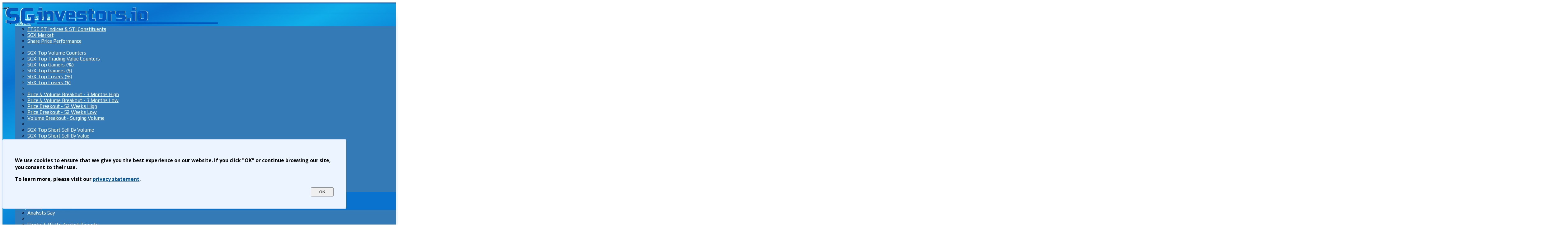

--- FILE ---
content_type: text/html; charset=UTF-8
request_url: https://sginvestors.io/sgx/reit/aw9u-first-reit/blog-article
body_size: 27036
content:
<!doctype html>
<html lang="en">
<head>

<script async src="https://securepubads.g.doubleclick.net/tag/js/gpt.js?client=ca-pub-6203103167041183" crossorigin="anonymous"></script>
<script async defer src="https://pagead2.googlesyndication.com/pagead/js/adsbygoogle.js?client=ca-pub-6203103167041183" data-overlays="bottom" crossorigin="anonymous"></script>
<link rel="preconnect" href="https://fonts.googleapis.com" crossorigin>
<link rel="preconnect" href="https://fonts.gstatic.com" crossorigin>
<script src="https://ajax.googleapis.com/ajax/libs/jquery/1.12.4/jquery.min.js"></script>

<meta content='text/html; charset=UTF-8' http-equiv='Content-Type'/>
<meta content='width=device-width, minimum-scale=1, initial-scale=1.0, maximum-scale=5.0' name='viewport'/>
<link href="https://fonts.googleapis.com/css2?family=Open+Sans:wght@400;700&family=Play:wght@400;700&display=swap" rel="stylesheet">
<link href="https://resources.sginvestors.io/css/bootstrap-3_4_1-dist/css/bootstrap.min.css" rel="stylesheet" >
<link href="https://cdnjs.cloudflare.com/ajax/libs/font-awesome/4.6.3/css/font-awesome.min.css" rel="stylesheet" >
<script src="https://resources.sginvestors.io/css/bootstrap-3_4_1-dist/js/bootstrap.js"></script>




<!-- Google Tag Manager -->
<link href='https://resources.sginvestors.io/css/sginvestors_css_common_2_144.css' rel='stylesheet'/> <script>(function(w,d,s,l,i){w[l]=w[l]||[];w[l].push({'gtm.start':
new Date().getTime(),event:'gtm.js'});var f=d.getElementsByTagName(s)[0],
j=d.createElement(s),dl=l!='dataLayer'?'&l='+l:'';j.async=true;j.src=
'https://www.googletagmanager.com/gtm.js?id='+i+dl;f.parentNode.insertBefore(j,f);
})(window,document,'script','dataLayer','GTM-ML84SMM');</script><script>(function(w,d,s,l,i){w[l]=w[l]||[];w[l].push({'gtm.start':
new Date().getTime(),event:'gtm.js'});var f=d.getElementsByTagName(s)[0],
j=d.createElement(s),dl=l!='dataLayer'?'&l='+l:'';j.async=true;j.src=
'https://www.googletagmanager.com/gtm.js?id='+i+dl;f.parentNode.insertBefore(j,f);
})(window,document,'script','dataLayer','GTM-NLWZSV');</script>
 




<link href='https://sginvestors.io/favicon.ico' rel='icon' type='image/x-icon'/>
<link rel="icon" href="https://sginvestors.io/favicon.ico" type="image/ico" >
<link rel="shortcut icon" href="https://sginvestors.io/favicon.ico" type="image/ico" >
<link rel="manifest" href="https://sginvestors.io/manifest.json">
<meta name="msvalidate.01" content="1C14FEAD0422D081B504CCA033BD473D" />



<meta content='1043268454265189' property='fb:app_id'/>


<script async='async' src='https://sginvestors.io/scripts/iok.js'></script>


<script>
  var googletag = googletag || {};
  googletag.cmd = googletag.cmd || [];
</script>


<script>googletag.cmd.push(function() {var mapping1 = googletag.sizeMapping().
  addSize([1920, 1080], [[970, 250], [970, 90], [900, 400], [750, 100], [750, 200], [750, 300], [728, 90], [1024, 120]]).
  addSize([1024, 768], [[970, 250], [970, 90], [750, 100], [750, 200], [750, 300], [728, 90]]).
  addSize([980, 690], [[970, 90],[750, 100], [750, 200], [750, 300], [728, 90]]).
  addSize([600, 960], [[336, 280], [320, 100], [300, 100], [300, 250], [300, 50], [250, 250]]).
  addSize([400, 640], [[336, 280], [320, 100], [300, 100], [300, 250], [300, 50], [250, 250]]).
  addSize([340, 640], [[320, 100], [300, 100], [300, 50], [300, 250], [250, 250] ]).
  build();anchorAdSlot = googletag.defineOutOfPageSlot('/21663045131/DESKTOP-ANCHOR-BOTTOM', googletag.enums.OutOfPageFormat.BOTTOM_ANCHOR).addService(googletag.pubads());window.anchorAdSlot = anchorAdSlot;var mappingBillboard = googletag.sizeMapping()
            .addSize([1024, 0], [[980, 90], [970, 250], [970, 90], [980, 120], [930, 180], [750, 100], [750, 200], [750, 300]])
            .addSize([768, 0], [[750, 100], [750, 200], [750, 300], [480, 320], [320,100], [300, 100], [300, 250]])
            .addSize([0, 0], [[320,100], [300, 100], [300, 250]]).build();gptAdSlotsBillboard = googletag.defineSlot('/21663045131/STOCK-PAGE-LEADERBOARD', [[728, 90], [980, 90], [970, 250], [970, 90], [980, 120], [930, 180], [300, 250], [750, 100], [750, 200], [750, 300], [320,100], [300, 100], [300, 50], [250, 250], [336, 280], [480, 320]], 'div-gpt-ad-1762106762233-0').defineSizeMapping(mappingBillboard).addService(googletag.pubads());var gptAdSlotAside1 = googletag.defineSlot('/21663045131/Aside-Top-Above-Fold-1', [[300, 250], [336, 280], [250, 250], [300, 100], [320, 480], [320, 100]], 'div-gpt-ad-1718973369614-0').addService(googletag.pubads()).setCollapseEmptyDiv(false); var gptAdSlotAside2 = googletag.defineSlot('/21663045131/ASIDE-TOP-ABOVE-FOLD-2', [[300, 250], [320, 100], [320, 480], [336, 280], [250, 250], [300, 100]], 'div-gpt-ad-1718973691526-0').addService(googletag.pubads()).setCollapseEmptyDiv(false); var gptAdSlotAside3 = googletag.defineSlot('/21663045131/ASIDE-BTM-HALF-PAGE', [[300, 600], [160, 600], [300, 250], [336, 280], [320, 100], [300, 100]], 'div-gpt-ad-1607425008091-0').addService(googletag.pubads()).setCollapseEmptyDiv(false); var gptAdSlotAside4 = googletag.defineSlot('/21663045131/ASIDE-BOTTOM-HALF-PAGE-2', [[300, 100], [250, 250], [300, 250], [300, 600], [336, 280], [320, 100], [160, 600]], 'div-gpt-ad-1752953439164-0').addService(googletag.pubads()).setCollapseEmptyDiv(false); googletag.pubads().enableLazyLoad({ fetchMarginPercent: 100, renderMarginPercent: 50, mobileScaling: 1.0, }); googletag.pubads().enableSingleRequest(); googletag.pubads().collapseEmptyDivs(); googletag.enableServices(); }); </script> 



<script async src="https://fundingchoicesmessages.google.com/i/pub-6203103167041183?ers=1" nonce="CTm-z_ptNbDObCqVkVfW0g"></script><script nonce="CTm-z_ptNbDObCqVkVfW0g">(function() {function signalGooglefcPresent() {if (!window.frames['googlefcPresent']) {if (document.body) {const iframe = document.createElement('iframe'); iframe.style = 'width: 0; height: 0; border: none; z-index: -1000; left: -1000px; top: -1000px;'; iframe.style.display = 'none'; iframe.name = 'googlefcPresent'; document.body.appendChild(iframe);} else {setTimeout(signalGooglefcPresent, 0);}}}signalGooglefcPresent();})();
</script>
<script>(function(){'use strict';var aa=function(a){var b=0;return function(){return b<a.length?{done:!1,value:a[b++]}:{done:!0}}},ba="function"==typeof Object.create?Object.create:function(a){var b=function(){};b.prototype=a;return new b},k;if("function"==typeof Object.setPrototypeOf)k=Object.setPrototypeOf;else{var m;a:{var ca={a:!0},n={};try{n.__proto__=ca;m=n.a;break a}catch(a){}m=!1}k=m?function(a,b){a.__proto__=b;if(a.__proto__!==b)throw new TypeError(a+" is not extensible");return a}:null}
var p=k,q=function(a,b){a.prototype=ba(b.prototype);a.prototype.constructor=a;if(p)p(a,b);else for(var c in b)if("prototype"!=c)if(Object.defineProperties){var d=Object.getOwnPropertyDescriptor(b,c);d&&Object.defineProperty(a,c,d)}else a[c]=b[c];a.v=b.prototype},r=this||self,da=function(){},t=function(a){return a};var u;var w=function(a,b){this.g=b===v?a:""};w.prototype.toString=function(){return this.g+""};var v={},x=function(a){if(void 0===u){var b=null;var c=r.trustedTypes;if(c&&c.createPolicy){try{b=c.createPolicy("goog#html",{createHTML:t,createScript:t,createScriptURL:t})}catch(d){r.console&&r.console.error(d.message)}u=b}else u=b}a=(b=u)?b.createScriptURL(a):a;return new w(a,v)};var A=function(){return Math.floor(2147483648*Math.random()).toString(36)+Math.abs(Math.floor(2147483648*Math.random())^Date.now()).toString(36)};var B={},C=null;var D="function"===typeof Uint8Array;function E(a,b,c){return"object"===typeof a?D&&!Array.isArray(a)&&a instanceof Uint8Array?c(a):F(a,b,c):b(a)}function F(a,b,c){if(Array.isArray(a)){for(var d=Array(a.length),e=0;e<a.length;e++){var f=a[e];null!=f&&(d[e]=E(f,b,c))}Array.isArray(a)&&a.s&&G(d);return d}d={};for(e in a)Object.prototype.hasOwnProperty.call(a,e)&&(f=a[e],null!=f&&(d[e]=E(f,b,c)));return d}
function ea(a){return F(a,function(b){return"number"===typeof b?isFinite(b)?b:String(b):b},function(b){var c;void 0===c&&(c=0);if(!C){C={};for(var d="ABCDEFGHIJKLMNOPQRSTUVWXYZabcdefghijklmnopqrstuvwxyz0123456789".split(""),e=["+/=","+/","-_=","-_.","-_"],f=0;5>f;f++){var h=d.concat(e[f].split(""));B[f]=h;for(var g=0;g<h.length;g++){var l=h[g];void 0===C[l]&&(C[l]=g)}}}c=B[c];d=Array(Math.floor(b.length/3));e=c[64]||"";for(f=h=0;h<b.length-2;h+=3){var y=b[h],z=b[h+1];l=b[h+2];g=c[y>>2];y=c[(y&3)<<4|z>>4];z=c[(z&15)<<2|l>>6];l=c[l&63];d[f++]=""+g+y+z+l}g=0;l=e;switch(b.length-h){case 2:g=b[h+1],l=c[(g&15)<<2]||e;case 1:b=b[h],d[f]=""+c[b>>2]+c[(b&3)<<4|g>>4]+l+e}return d.join("")})}var fa={s:{value:!0,configurable:!0}},G=function(a){Array.isArray(a)&&!Object.isFrozen(a)&&Object.defineProperties(a,fa);return a};var H;var J=function(a,b,c){var d=H;H=null;a||(a=d);d=this.constructor.u;a||(a=d?[d]:[]);this.j=d?0:-1;this.h=null;this.g=a;a:{d=this.g.length;a=d-1;if(d&&(d=this.g[a],!(null===d||"object"!=typeof d||Array.isArray(d)||D&&d instanceof Uint8Array))){this.l=a-this.j;this.i=d;break a}void 0!==b&&-1<b?(this.l=Math.max(b,a+1-this.j),this.i=null):this.l=Number.MAX_VALUE}if(c)for(b=0;b<c.length;b++)a=c[b],a<this.l?(a+=this.j,(d=this.g[a])?G(d):this.g[a]=I):(d=this.l+this.j,this.g[d]||(this.i=this.g[d]={}),(d=this.i[a])?G(d):this.i[a]=I)},I=Object.freeze(G([])),K=function(a,b){if(-1===b)return null;if(b<a.l){b+=a.j;var c=a.g[b];return c!==I?c:a.g[b]=G([])}if(a.i)return c=a.i[b],c!==I?c:a.i[b]=G([])},M=function(a,b){var c=L;if(-1===b)return null;a.h||(a.h={});if(!a.h[b]){var d=K(a,b);d&&(a.h[b]=new c(d))}return a.h[b]};J.prototype.toJSON=function(){var a=N(this,!1);return ea(a)};
var N=function(a,b){if(a.h)for(var c in a.h)if(Object.prototype.hasOwnProperty.call(a.h,c)){var d=a.h[c];if(Array.isArray(d))for(var e=0;e<d.length;e++)d[e]&&N(d[e],b);else d&&N(d,b)}return a.g},O=function(a,b){H=b=b?JSON.parse(b):null;a=new a(b);H=null;return a};J.prototype.toString=function(){return N(this,!1).toString()};var P=function(a){J.call(this,a)};q(P,J);function ha(a){var b,c=(a.ownerDocument&&a.ownerDocument.defaultView||window).document,d=null===(b=c.querySelector)||void 0===b?void 0:b.call(c,"script[nonce]");(b=d?d.nonce||d.getAttribute("nonce")||"":"")&&a.setAttribute("nonce",b)};var Q=function(a,b){b=String(b);"application/xhtml+xml"===a.contentType&&(b=b.toLowerCase());return a.createElement(b)},R=function(a){this.g=a||r.document||document};R.prototype.appendChild=function(a,b){a.appendChild(b)};var S=function(a,b,c,d,e,f){try{var h=a.g,g=Q(a.g,"SCRIPT");g.async=!0;g.src=b instanceof w&&b.constructor===w?b.g:"type_error:TrustedResourceUrl";ha(g);h.head.appendChild(g);g.addEventListener("load",function(){e();d&&h.head.removeChild(g)});g.addEventListener("error",function(){0<c?S(a,b,c-1,d,e,f):(d&&h.head.removeChild(g),f())})}catch(l){f()}};var ia=r.atob("aHR0cHM6Ly93d3cuZ3N0YXRpYy5jb20vaW1hZ2VzL2ljb25zL21hdGVyaWFsL3N5c3RlbS8xeC93YXJuaW5nX2FtYmVyXzI0ZHAucG5n"),ja=r.atob("WW91IGFyZSBzZWVpbmcgdGhpcyBtZXNzYWdlIGJlY2F1c2UgYWQgb3Igc2NyaXB0IGJsb2NraW5nIHNvZnR3YXJlIGlzIGludGVyZmVyaW5nIHdpdGggdGhpcyBwYWdlLg=="),ka=r.atob("RGlzYWJsZSBhbnkgYWQgb3Igc2NyaXB0IGJsb2NraW5nIHNvZnR3YXJlLCB0aGVuIHJlbG9hZCB0aGlzIHBhZ2Uu"),la=function(a,b,c){this.h=a;this.j=new R(this.h);this.g=null;this.i=[];this.l=!1;this.o=b;this.m=c},V=function(a){if(a.h.body&&!a.l){var b= function(){T(a);r.setTimeout(function(){return U(a,3)},50)};S(a.j,a.o,2,!0,function(){r[a.m]||b()},b);a.l=!0}},T=function(a){for(var b=W(1,5),c=0;c<b;c++){var d=X(a);a.h.body.appendChild(d);a.i.push(d)}b=X(a);b.style.bottom="0";b.style.left="0";b.style.position="fixed";b.style.width=W(100,110).toString()+"%";b.style.zIndex=W(2147483544,2147483644).toString();b.style["background-color"]=ma(249,259,242,252,219,229);b.style["box-shadow"]="0 0 12px #888";b.style.color=ma(0,10,0,10,0,10);b.style.display="flex";b.style["justify-content"]="center";b.style["font-family"]="Roboto, Arial";c=X(a);c.style.width=W(80,85).toString()+"%";c.style.maxWidth=W(750,775).toString()+"px";c.style.margin="24px";c.style.display="flex";c.style["align-items"]="flex-start";c.style["justify-content"]="center";d=Q(a.j.g,"IMG");d.className=A();d.src=ia;d.style.height="24px";d.style.width="24px";d.style["padding-right"]="16px";var e=X(a),f=X(a);f.style["font-weight"]="bold";f.textContent=ja;var h=X(a);h.textContent=ka;Y(a,e,f);Y(a,e,h);Y(a,c,d);Y(a,c,e);Y(a,b,c);a.g=b;a.h.body.appendChild(a.g);b=W(1,5);for(c=0;c<b;c++)d=X(a),a.h.body.appendChild(d),a.i.push(d)},Y=function(a,b,c){for(var d=W(1,5),e=0;e<d;e++){var f=X(a);b.appendChild(f)}b.appendChild(c);c=W(1,5);for(d=0;d<c;d++)e=X(a),b.appendChild(e)},W=function(a,b){return Math.floor(a+Math.random()*(b-a))},ma=function(a,b,c,d,e,f){return"rgb("+W(Math.max(a,0),Math.min(b,255)).toString()+","+W(Math.max(c,0),Math.min(d,255)).toString()+","+W(Math.max(e,0),Math.min(f,255)).toString()+")"},X=function(a){a=Q(a.j.g,"DIV");a.className=A();return a},U=function(a,b){0>=b||null!=a.g&&0!=a.g.offsetHeight&&0!=a.g.offsetWidth||(na(a),T(a),r.setTimeout(function(){return U(a,b-1)},50))},na=function(a){var b=a.i;var c="undefined"!=typeof Symbol&&Symbol.iterator&&b[Symbol.iterator];b=c?c.call(b):{next:aa(b)};for(c=b.next();!c.done;c=b.next())(c=c.value)&&c.parentNode&&c.parentNode.removeChild(c);a.i=[];(b=a.g)&&b.parentNode&&b.parentNode.removeChild(b);a.g=null};var pa=function(a,b,c,d,e){var f=oa(c),h=function(l){l.appendChild(f);r.setTimeout(function(){f?(0!==f.offsetHeight&&0!==f.offsetWidth?b():a(),f.parentNode&&f.parentNode.removeChild(f)):a()},d)},g=function(l){document.body?h(document.body):0<l?r.setTimeout(function(){g(l-1)},e):b()};g(3)},oa=function(a){var b=document.createElement("div");b.className=a;b.style.width="1px";b.style.height="1px";b.style.position="absolute";b.style.left="-10000px";b.style.top="-10000px";b.style.zIndex="-10000";return b};var L=function(a){J.call(this,a)};q(L,J);var qa=function(a){J.call(this,a)};q(qa,J);var ra=function(a,b){this.l=a;this.m=new R(a.document);this.g=b;this.i=K(this.g,1);b=M(this.g,2);this.o=x(K(b,4)||"");this.h=!1;b=M(this.g,13);b=x(K(b,4)||"");this.j=new la(a.document,b,K(this.g,12))};ra.prototype.start=function(){sa(this)};
var sa=function(a){ta(a);S(a.m,a.o,3,!1,function(){a:{var b=a.i;var c=r.btoa(b);if(c=r[c]){try{var d=O(P,r.atob(c))}catch(e){b=!1;break a}b=b===K(d,1)}else b=!1}b?Z(a,K(a.g,14)):(Z(a,K(a.g,8)),V(a.j))},function(){pa(function(){Z(a,K(a.g,7));V(a.j)},function(){return Z(a,K(a.g,6))},K(a.g,9),K(a.g,10),K(a.g,11))})},Z=function(a,b){a.h||(a.h=!0,a=new a.l.XMLHttpRequest,a.open("GET",b,!0),a.send())},ta=function(a){var b=r.btoa(a.i);a.l[b]&&Z(a,K(a.g,5))};(function(a,b){r[a]=function(c){for(var d=[],e=0;e<arguments.length;++e)d[e-0]=arguments[e];r[a]=da;b.apply(null,d)}})("__h82AlnkH6D91__",function(a){"function"===typeof window.atob&&(new ra(window,O(qa,window.atob(a)))).start()});}).call(this); window.__h82AlnkH6D91__("[base64]/[base64]/[base64]/[base64]");
</script>

<style>
a {color: #0059a5;}
@media (min-width: 992px) {
    #sginvestors-body {overflow: visible;}
    #sginvestors-body>.row {display: flex;}
    #sginvestors-body>.row>[class*="col-lg"] {overflow: visible;}
}
</style>

		
<script src="https://sginvestors.io/scripts/w3.js"></script>  
<style>
.stocklinks { font-size: 9px; text-align: right; text-decoration: none;}
.stocksection { font-size: 9px; text-align: right; text-decoration: none;}
.stocksection:hover { font-size: 9px; text-align: right; text-decoration: none;}
.stock-list-nav-link {background: rgba(255, 255, 255, 0.3); line-height: 1.1em;}
.stock-list-nav-link:hover {background: rgba(255, 255, 255, 0.1);}
.stock-list-nav-link a {font-family: Play; font-weight: bold; text-decoration: none;}

#stockheader {width: 100%; height: 200px; margin: 0; padding: 0; border: 0; background-color:rgba(44,156,186,1); display: flex; font-family: 'verdana'; text-align: left; vertical-align: middle;}
#stock-info-main {width: 100%; margin: 0; padding: 0; border: 0;  overflow: hidden;}

#target-price {width: 100%; margin: 0; padding: 10px; border: 0; background-color:rgba(194, 148, 148, 0.95); overflow: hidden;}
#analyst-report { width: 100%; margin: 0; padding: 0; border: 0; background-color:rgba(150,143,191,0.95); overflow: hidden;}
#corporate-action { width: 100%; margin: 0; padding: 0; border: 0; background-color:rgba(178,202,47,0.95); overflow: hidden;}
#company-announcement { width: 100%; margin: 0; padding: 0; border: 0; background-color:rgba(178,202,47,0.95); overflow: hidden;}
#news-article { width: 100%; margin: 0; padding: 0; border: 0; background-color:rgba(207,109,114,0.9); overflow: hidden;}
#blog-article { width: 100%; margin: 0; padding: 0; border: 0; background-color:rgba(122,200, 176, 0.95); overflow: hidden;}

#target-price a {text-decoration: none; font-family: 'Open Sans'; color: #454545;}
#analyst-report a {text-decoration: none; font-family: 'Open Sans'; color: #454545;}
/* #corporate-action a {text-decoration: none; font-family: 'Open Sans'; color: #454545;} */
#company-announcement a {text-decoration: none; font-family: 'Open Sans'; color: #454545;}
#news-article a {text-decoration: none; font-family: 'Open Sans'; color: #454545;}
#blog-article a {text-decoration: none; font-family: 'Open Sans'; color: #454545;}

.more-less {float: right;}

.stock-info-label {color: #666666;}

#stock-info {width: 100%; background-color:rgba(44,156,186,1); overflow: auto;}

#stock-info .stockinfocol1 {width: 49%; float: left; margin: auto; }
#stock-info .stockinfocol2 {width: 49%; float: left; margin: auto; }

#stock-info .stockinfocolb1 {width: 39%; float: left; margin: auto; }
#stock-info .stockinfocolb2 {width: 59%; float: left; margin: auto; }


.stockinfocol1row {background: rgba(255,255,255,0.8); margin: auto 1px 1px auto;}
.stockinfocol1row1 {height: 49px; background: rgba(255,255,255,0.8); margin: auto 1px 1px auto;}
.stockinfocol2row {background: rgba(255,255,255,0.8); margin: auto auto 1px 0;}
.stockinfocol3row {width: 100%; background: rgba(255,255,255,0.9); margin: 0; text-align: center;}

.stockinfocol-b1row {background: rgba(255,255,255,0.8); margin: auto 1px 1px auto; overflow: auto;}
.stockinfocol-b2row {background: rgba(255,255,255,0.8); margin: auto auto 1px 0;  overflow: auto;}
.row-1r {height: 50px;} .row-2r {height: 60px;} .row-3r {height: 85px;} .row-4r {height: 120px;}

.stockimage {width: auto; max-height: 100%; }

#stock-info .label {line-height: 1.5em; font-family: Play, "Open Sans"; text-align: left; padding-left: 5px; vertical-align: top; color: #666666; }
#stock-info .value {font-weight: bold; line-height: 1.5em; font-family: Play, "Open Sans"; text-align: right; padding-right: 5px; vertical-align: bottom;  float: right; display: flex;}
#stock-info .valuetext {font-weight: bold; line-height: 1em; font-family: Play, "Open Sans"; text-align: right; padding: 0 5px 5px 0; float: right; width: 100%;}
#stock-info .value.red {color: red; font-weight: bold;}
#stock-info .value.green {color: green; font-weight: bold;}
#stock-info .value.grey {color: darkgrey; font-weight: bold;}
.stockinfocol1row1 .value {font-size: 1.8em;  text-align: right; padding-right: 10px; vertical-align: bottom; float: right; display: flex;}

#stock-info-add-calendar button {background-color: #F3F7FF; font-weight: bold; border: 1px solid rgba(0,0,0,.15);}
#panel-upcoming-event {background-color: rgba(255, 255, 255, 0.95); border: 1px solid #d4ebf1;}
#panel-upcoming-event .panel-heading {background-color: #d8ebf2; border-bottom: 1px solid rgb(34, 155, 187);}

#add-calendar-dropdown {background-color: #ffffff; }
#add-calendar-dropdown>li { display: block; padding: 3px 20px; clear: both; font-weight: 400; line-height: 1.42857143; color: #333; white-space: nowrap; background-color: #ffffff;}
#add-calendar-dropdown>li:hover {background-color: #f5f5f5; cursor: pointer; }
.event-action .btn {padding: 4px 12px; margin: 4px; background-color: rgba(213,236,241,0.5); border: 1px solid rgba(213,236,241,0.7); font-weight: bold; font-family: play; }
.event-action .caret { margin-left: 10px;}
.event-action .btn:hover {background-color: rgba(213,236,241,0.3); }

#panel-trade-caution {border-color: #fbf0b7;}
#panel-trade-caution>.panel-heading {background-color: #fbf0b7; border-color: #f9e686;}
#panel-trade-caution>.panel-heading:hover {background-color: #fbf0b7cc; border-color: #f9e686;}

#panel-stock-intro {border-color: #d4ebf1;}
#panel-stock-intro>.panel-heading {background-color: #d4ebf1; border-color: #229bbb;}
#panel-stock-intro>.panel-heading:hover {background-color: #d4ebf1a1; border-color: #229bbb;}

#panel-trade-stats {border-color: #d4ebf1;}
#panel-trade-stats>.panel-heading {background-color: #d4ebf1; border-color: #229bbb;}
#panel-trade-stats>.panel-heading:hover {background-color: #d4ebf1a1; border-color: #229bbb;}

#panel-financial-statements {border-color: #d4ebf1;}
#panel-financial-statements>.panel-heading {background-color: #d4ebf1; border-color: #229bbb;}
#panel-financial-statements li {padding: 0.4em; line-height: 1.1em}

#panel-annual-reports {border-color: #d4ebf1;}
#panel-annual-reports>.panel-heading {background-color: #d4ebf1; border-color: #229bbb;}
#panel-annual-reports li {padding: 0.4em; line-height: 1.1em}

#panel-stock-intro-file {border-color: #d4ebf1;}
#panel-stock-intro-file>.panel-heading {background-color: #d4ebf1; border-color: #229bbb;}
#panel-stock-intro-file li {padding: 0.4em; line-height: 1.1em}

#table-trade-stats tr td {vertical-align: middle; line-height: 1;}

#table-trade-stats tr td:nth-child(1) {text-align: left;}
#table-trade-stats tr th {text-align: right;}
#table-trade-stats tr th:nth-child(1) {text-align: left;}
#table-trade-stats .text-green {color: #27ae60;}
#table-trade-stats .text-red {color: #c45146;}


.PriceHistorylist, .targetpricelist, .analystreportlist, .corpactionlist, .corpannouncementlist, .stocknewslist, .bloggerssaylist { width: 100%; text-align: center; overflow: hidden; margin-left: auto; margin-right: auto; margin-top: 30px; margin-bottom: 30px;}

#stock-price-history-table-div {max-height: 80vh; overflow-y: auto; margin-bottom: 20px;}
#stock-price-history-table thead {text-align: right; position: sticky; top: 0; z-index: 2; background-color: #eff3f6;}

#stock-price-history-table th {text-align: right;}
#stock-price-history-table td {white-space: nowrap;}
#stock-price-history-table thead th:first-child {position: sticky; text-align: left; top: 0;  left: 0; background-color: #eff3f6; }
#stock-price-history-table tbody td:first-child {position: sticky; left: 0; background-color: #fafbfc;}
#stock-price-history-table td:nth-child(n+11) {background-color: rgba(0, 0, 0, 0.03);}
#stock-price-history-table th:nth-child(n+11) {background-color: rgba(0, 0, 0, 0.03);}
#stock-price-history-table td:nth-child(n+11).bg-danger {background-color: #f2dede;}
#stock-price-history-table td:nth-child(n+11).bg-warning {background-color: #fcf8e3;}


.targetpricesummary {background-color:rgba(255,255,255,0.9); font-family: Play, "Open Sans"; font-weight: bold; color: #646464;}
#panel-target-prices .panel-heading {background-color: rgba(194, 148, 148, 0.1); border-bottom: 1px solid #8b6d6d; }
#panel-target-prices .panel-heading:hover {background-color: rgba(194, 148, 148, 0.02);}
#panel-target-prices .panel-body {background-color: rgba(197, 153, 153, 0.3);}
.targetpriceitem {display: inline-block; width: 150px; background-color:rgba(255,255,255,0.7); text-align: center; height: 130px; margin: 5px; border: 1px solid white; overflow: hidden; border-radius: 3px;}
.targetpriceitem.old {background-color: rgba(255, 255, 255, 0.45); border: 1px solid #cecece;}
.targetpriceitem:hover{background-color:rgba(255,255,255,0.95);}
.targetpriceitem .BROKER {font-family: Play, "Open Sans"; font-size: 0.9em; font-weight: bold; width: 100%; height: 20px; margin-top: 5px; margin-bottom: 0;}
.targetpriceitem .tpdate {font-family: Play, "Open Sans"; font-size: 0.8em; width: 100%; height: 20px; margin-top: 0; margin-bottom: 3px;}
.targetpriceitem .TPCALLBUY {font-family: Play, "Open Sans"; border-top: 8px solid green; font-weight: bold; color: green; width: 100%; padding-top: 5px; font-size: 1.15em; line-height: 1em;}
.targetpriceitem .TPCALLHOLD {font-family: Play, "Open Sans"; border-top: 8px solid blue; font-weight: bold; color: blue; width: 100%; padding-top: 5px; font-size: 1.15em; line-height: 1em;}
.targetpriceitem .TPCALLSELL {font-family: Play, "Open Sans"; border-top: 8px solid red; font-weight: bold; color: red; width: 100%; padding-top:  5px; font-size: 1.15em; line-height: 1em;}
.targetpriceitem .TPCALLNA {font-family: Play, "Open Sans"; border-top: 8px solid grey; font-weight: bold; color: grey; width: 100%; padding-top:  5px; font-size: 1.15em; line-height: 1em;}
.targetpriceitem .TPPRICE {font-family: Play, "Open Sans"; width: 100%; font-size: 1em; }
.targetpriceitem .PREPRICE {font-family: Play, "Open Sans"; font-size: 0.7em; width: 100%;}
.targetpriceitem .ACTIONIMG{ height: 0.8em; max-height: 0.8em; width:auto; margin: 2px; vertical-align: middle;}
.targetpriceitem .PRICEIMG { height: 0.8em; max-height: 0.8em; width:auto;  margin: 2px; vertical-align: middle;}
	




.analystreportitem {width: 31%; height: 150px; margin: 1%; padding: 10px; border: 1px solid white; border-radius: 5px; display: inline-block; float: left; text-align: left; line-height: 1.1em;  overflow: hidden; }

.analystreportitem.CIMB {background: url(https://lh3.googleusercontent.com/-VnWuI46ve_4/Ve7va8Zlp_I/AAAAAAAAB8k/1H3cwu7Gvws/s800-Ic42/analystbgcimb.png) right top no-repeat rgba(255,255,255,0.85);}
.analystreportitem.CGS {background: url(https://blogger.googleusercontent.com/img/b/R29vZ2xl/AVvXsEi0mgckrYJgKXyo3ZW3Go0m3GC1l9lTqWEy-FmDKbtFs_ac0XS0G_B53PtyPtxZyJz6cC7SI5Hf9ejd99KjSIsWYVJvzK0L3Jqy3wBXHmIvSbo070zcbH2IgOy06nCwZLyxOA-XyxbVi2UZrabXv4rJIx907NJ-M9E8zqz6c5DvcNFbb7edT9s0PAl4AEAY/s1600/bbg300o5cgsi.webp) right top no-repeat rgba(255,255,255,0.85); background-size: auto 100%;}
.analystreportitem.DBS {background: url(https://blogger.googleusercontent.com/img/b/R29vZ2xl/AVvXsEi2NwTuD1gduownxpVucWOnpwc3JWiXNa-ubklfRRt_W6g-2CgouDfWbv_ztrQqvr4oVQYXI7-1XxftwnkJJfts2mjdADbdBDbxbxStrGcOQhK9KiSgDF5mOxSTRMNgfHa72O3TWB2YUD8oyrpgo4HCYr7cXpEvyzjAF92keL5S59fmmxc-UHauCCRNSB1G/s1600/bbg300o5dbsv.webp) right top no-repeat rgba(255,255,255,0.85); background-size: auto 100%;}
.analystreportitem.Maybank {background: url(https://blogger.googleusercontent.com/img/b/R29vZ2xl/AVvXsEhihilUnlwunrzbNrkXAJOiwWdpnswGTAG6fKGcEjdA3BniNaM2gclaDgZU6aSnN01gJH-3qAipmeqDS_ZP5D43YsebAEHszZexOSk-Vgy1HsqGi0n5hnu2tib3AhNaOUeWorbx7p3dc4ZOHmEbewWUsMeQJNMtd-R3gX-zzHSq9iODK39B-f8y5nYzHSjp/s1600/bbg300o5mbib.webp) right top no-repeat rgba(255,255,255,0.85); background-size: auto 100%;}
.analystreportitem.OCBC {background: url(https://blogger.googleusercontent.com/img/b/R29vZ2xl/AVvXsEh6NhrJbFmLu02oLWZ0PkGJJyZ5JbEgZzQrkkEAt3tpLRtBx-zjOkD6nCTOmp7itt1dXbdpk2k_B4EDxsmI3goXVj5VeXjgFJrl56kbPTOoIUOyKzKjJQHrlDsQUruTa2mHeWnXPwmZTZwOpb-GEm0ysd2OgvIlYbr0-A9BIL6ZrDw-y3yjfj9r5Fq44OMb/s1600/bbg300o5ocir.webp) right top no-repeat rgba(255,255,255,0.85); background-size: auto 100%;}
.analystreportitem.POEMS {background: url(https://blogger.googleusercontent.com/img/b/R29vZ2xl/AVvXsEgnQxLQ9AkvMBKf9FevaK6-WSgySUuhZXpXolqB9i18ExtPeu7j_67MBt0hZVitw5-ZLhUi1NygwBuV4bPTLyIxxCTcFOFVBDxM8fgOMDMcVqwQY4vBRPvuxgJWBOVqR-sfzYD3diAanmgglf_Fban1Y_A9NySxbJg-0yD4p_v7jnc3zUjrDVietzFsQn0o/s1600/bbg300o5pcsr.webp) right top no-repeat rgba(255,255,255,0.85); background-size: auto 100%;}
.analystreportitem.RHB {background: url(https://blogger.googleusercontent.com/img/b/R29vZ2xl/AVvXsEis77c1GeNE26l9jmUkqRfbpeJYYpDLy5AyKrI34GfPPWACk-vknegBVxOCp4k8HG0VOvN6goeoxSxyEygyVG-vUmnDEzTI3iqNLKkXMgmW_Cpt260wpZ_lt03zxTRZjTkrjZlNYMVyC80ydMgXUvHfMEn1tPS1_p4yttnBOo6CJbIyKoAd3soYauku98Kw/s1600/bbg300o5rhbr.webp) right top no-repeat rgba(255,255,255,0.85); background-size: auto 100%;}
.analystreportitem.SAC {background: url(https://blogger.googleusercontent.com/img/b/R29vZ2xl/AVvXsEgsivx5tB8S32yyv1d6alSVRxpK_yiqRQ8RMXPwvVodfnwow4eldQT3R76AviA0aDYTvtVvvuR3KsF8zxtzSIPK_LctwzqFRxfmzhSi8ySdCVoI9emPG-6YTN2eG07MAKgnm1yAGLfzdqgFedf5DkuQBtlOTosjA-fzdxUNCta8kWxl8PSgI4iZX_j9sUJw/s1600/bbg300o5sacc.webp) right top no-repeat rgba(255,255,255,0.85); background-size: auto 100%;}
.analystreportitem.UOB {background: url(https://blogger.googleusercontent.com/img/b/R29vZ2xl/AVvXsEjGcW1HFkEokpLlA_RFkffHhKmjsnA1RsezWzFnTJMjFxeoc1v0zajsYTwTYUez7J-fj84lnLmiSaV4nO6xLqdgXbMXS36F0EzJ9w0El8Hx5emuuSjz98PxdT-W4tbr38_O_LuyzW02qXmLq8MJZoHDKYB5MNc_w7SHeP1n9UPGbdQQpyHLcYxFqWMNsD2_/s1600/bbg300o5uobk.webp) right top no-repeat rgba(255,255,255,0.85); background-size: auto 100%;}
.analystreportitem.UOB1 {background: url(https://blogger.googleusercontent.com/img/b/R29vZ2xl/AVvXsEguO2sXaDAt5S1UvLocqT2p9L7sCCQrhGOskXA113IS8s_FAHxCMe_2kqTQPoizimXNnO8D5bGvNgw992qXRQq-C4T4vPsXPzRux1IL5NIIaaHu0xzUMRk8iZ7A8ShJXvp_LQ8W6KjH4BLcwS8OrFNvoNFdy3uMdmBEHYUOjHcL_MrggPRUSkfha1xJyxmv/s1600/bbg300o5ukh1.webp) right top no-repeat rgba(255,255,255,0.85); background-size: auto 100%;}
.analystreportitem.UOB2 {background: url(https://blogger.googleusercontent.com/img/b/R29vZ2xl/AVvXsEgr3orSSOr1__-LU7vivdsR7qxlnB0mw7hWEGY-8QtXigKTexW_aHJtH65s6PRRhqUU_VrqKL8vU12k7LQPmHFl5VRehqL3V-TW3KZDyO3m3EOmD64tDgykritNBw3yN2KZWww9E4t-GSNI00gy64JZ1rjvrDNGYtENNAQ8cIRMJWW3r7i1bAPPKJwWkZJK/s1600/bbg300o5ukh2.webp) right top no-repeat rgba(255,255,255,0.85); background-size: auto 100%;}
.analystreportitem.NRA {background: url(https://2.bp.blogspot.com/-ou_WIG5u6IQ/WwRB-EOVnhI/AAAAAAAAPAM/Pu7psUoeN7AyQcsTrg8xjCx7XSSQWZw6wCLcBGAs/s1600/analystsbgnra2.png) right top no-repeat rgba(255,255,255,0.85);}
.analystreportitem.KGI {background: url(https://blogger.googleusercontent.com/img/b/R29vZ2xl/AVvXsEij-0Iv3zSU3JBM1c7w2g5r_J6gnoWAVwvZwx68TWvmyMJ3hsiOaw2cN4sWYxk7J6VMm8PazQcxstIdVvw5T73GzPyZljce69-fZ7CLR6zKBTbbUK-i58KY6k_q9seLCPbRLKF5Pl3U4xVnfL3n_gPO2rHzXrRyzJXHgiGXSBWHMkB0N58ki1ZR2WozTsT7/s1600/bbg300o5kgis.webp) right top no-repeat rgba(255,255,255,0.85); background-size: auto 100%;}
.analystreportitem.TAYRONA {background: url(https://2.bp.blogspot.com/-ou_WIG5u6IQ/WwRB-EOVnhI/AAAAAAAAPAM/Pu7psUoeN7AyQcsTrg8xjCx7XSSQWZw6wCLcBGAs/s1600/analystsbgnra2.png) right top no-repeat rgba(255,255,255,0.85);}
.analystreportitem.LIM {background: url(https://blogger.googleusercontent.com/img/b/R29vZ2xl/AVvXsEhARaXOEHkwLZESW0AG3mKEFrbzEQgiG0xAIBL4lB6oGp6Jvhab866MnfJlLgG64emcjAkiP1swYSytAcZAAw4rxGQsfGQ1KepYEnIseNBgtznim4mW1nZs-errTTbzGqTZALJv_1KYBK55NXD8c_NQBcRF-VsJac3Q3E5KM4ZKy3-DWDzyXGIpgaVh6Fap/s1600/bbg300o5lmtn.webp) right top no-repeat rgba(255,255,255,0.85); background-size: auto 100%;}

.analystreportitem:hover {background-color:rgba(255,255,255,0.98); }

.analystreportitem .report_date {height: 15px; font-size: 0.8em; overflow: hidden; text-overflow: ellipsis;}
.analystreportitem .analysts {height: 15px; font-size: 0.8em; overflow: hidden; text-overflow: ellipsis;}
.analystreportitem .title {height: 70px; display: block; margin: 5px 0; font-family: Play, "Open Sans"; font-size: 1em; font-weight: bold; overflow: hidden; text-overflow: ellipsis;}
.analystreportitem .broker {height: 20px; font-size: 0.8em; overflow: hidden; text-overflow: ellipsis;}

.analystreportitem.load-more-button {font-family: Play; font-size: 1.1em; font-weight: bold; background-color: rgba(109, 99, 162, 1); color: #fff; text-align: center; width: 96%; text-align: center; vertical-align: middle; display: block; height: auto; border: 0;}
.analystreportitem.load-more-button:hover {cursor: pointer; background-color: rgb(240 239 245); color: #000;}
.list-item-collapse {display: none; height: 0;}

#corporate-action h5 {color: #3c4310}
.corpactionlist {padding-left: 2%; padding-right: 2%;}
.corpactiontable {background-color:rgba(255,255,255,0.7); table-layout: fixed; }
.corpactiontable tr.upcoming {background-color: #ffffffcc;}
.corpactiontable td {white-space: break-spaces; }

.corpactionsummary {background-color:rgba(255,255,255,0.7); margin-bottom: 5px;}
.corpactionsummary>tbody>tr>td {white-space: break-spaces;}
.corpactioncomponent {background-color:rgba(255,255,255,0.65); }
.corpactioncomponent>tbody>tr>td {white-space: break-spaces; vertical-align: middle; }

.corpactionitem {width: 90%; height: auto; margin: 1px; border: 1px solid white; text-align: left; line-height: 1.1em; display: inline-block; background-color:rgba(255,255,255,0.7); overflow: hidden;}
.corpactionitem:hover {background-color:rgba(255,255,255,0.95);}
.corpactionitem .data_stamp {max-width: 100%; height: auto;  margin: 5px 10px 2px 10px; font-family: Play, "Open Sans"; font-size: 0.8em; font-weight: bold; text-overflow: ellipsis; overflow: hidden; }
.corpactionitem .item_description {max-width: 100%; height: auto; margin: 2px 10px 5px 10px; text-overflow: ellipsis; overflow: hidden;}


.corp-announcement-item {width: 95%; height: auto; margin-left: auto; margin-right: auto; background-color:rgba(255,255,255,0.8); margin-top: 4px; text-align: left; padding: 10px 15px; overflow: hidden; border-radius: 5px;}
.corp-announcement-item:hover {background-color:rgba(255,255,255,0.95); }
.corp-announcement-item .data_stamp {max-width: 100%; height: auto; font-family: "Open Sans"; font-size: 0.8em; padding: 5px 0 0 0; overflow: hidden; }
.corp-announcement-item .item_description {max-width: 100%; height: auto; font-family: Play, "Open Sans"; font-weight: bold; line-height: 1em; overflow: hidden;}

.corp-announcement-item.load-more-button {font-family: Play; font-size: 1.1em; font-weight: bold; background-color: rgba(114, 134, 9, 1); color: #fff; text-align: center;}
.corp-announcement-item.load-more-button:hover {cursor: pointer; background-color:rgba(255,255,255,0.7); color: #000;}
.corp-announcement-item.ad-item {padding: 2px;}

.list-item-collapse {display: none;}

.stocknewsitem {width: 31%; height: 185px; margin: 1%; border: 1px solid white; display: inline-block; float: left; text-align: left; line-height: 1.1em; background-color:rgba(255,255,255,0.7); overflow: hidden;}
.stocknewsitem:hover { background-color:rgba(255,255,255,0.95); }

.stocknewsitem div {padding: 2px 1px 1px 2px; font-variant: none;}
.newsprovider {max-height: 15px; width: auto; margin: 10px 0px 10px 5px;}

.stocknewsitem .publisheddate {display: inline; font-size: 0.65em; vertical-align: baseline; float: right; padding-top: 10px; padding-right: 10px; max-width: 40%; line-height: 1em; text-align: right;}
.stocknewsitem .title {max-width: 100%; height: 3.1em; max-height: 3.1em; margin: 0 5px; padding: 0 2px; font-family: Play, "Open Sans"; font-size: 1em; line-height: 1em; color: #121212; font-weight: bold; text-overflow: ellipsis; overflow: hidden;}
.stocknewsitem .description {max-width: 100%; height: 6em; max-height: 6em; margin: 2px 5px 1px 5px; font-size: 0.8em; line-height: 1em; text-overflow: ellipsis; overflow: hidden; position: relative;}
.stocknewsitem .author {max-width: 100%; margin: 2px 5px 1px 5px; padding: 5px 0; font-size: 0.8em; text-overflow: ellipsis; overflow: hidden;}

.stocknewsitem .description::after {position: absolute; bottom: 0; left: 0; height: 100%; width: 100%; content: ''; background: linear-gradient(to top, rgb(242, 216, 217) 10%, rgba(255,255,255,0) 50%); }
.stocknewsitem:hover .description::after { background: linear-gradient(to top, rgb(255, 255, 255) 10%, rgba(255,255,255,0) 80%); }

#blog-article .bloggeritem {width: 31%; height: 200px; margin: 1%; border: 1px solid white; display: inline-block; float: left; text-align: left; line-height: 1.15em; background-color:rgba(255,255,255,0.7); overflow: hidden;}
#blog-article .bloggeritem:hover {background-color:rgba(255,255,255,0.95); }

#blog-article .bloggeritem div {padding: 0; font-variant: none;}
.bloggeritemheader {overflow: hidden;}
.bloggeritem .bloggerimg {height: 70px; width: 70px; margin: 10px 5px 5px 10px; float: left;}

.bloggeritem .blogtitle { display: block; font-weight: 600; margin: 5px 10px 2px 2px; height: 3em; max-height: 3em; font-size: 0.8em; line-height: 1em;  text-overflow: ellipsis; overflow: hidden;}
.bloggeritem .authorname { display: block; text-overflow: ellipsis; margin: 2px 10px 2px 2px; max-height: 1.1em; font-size: 0.7em; line-height: 1.1em; overflow: hidden;}
.bloggeritem .updatedsgtime { display: block; font-size: 0.65em; margin: 2px 10px 2px 10px;}
.bloggeritem .title {display: block; float: left; font-family: Play, "Open Sans"; font-size: 1em; line-height: 1em; max-width: 100%; height: 3em; max-height: 3em; margin: 2px 10px 2px 10px; font-weight: bold; text-overflow: ellipsis; overflow: hidden;}
.bloggeritem .description {display: block; float: left; max-width: 100%; margin: 2px 10px 2px 10px; font-size: 0.8em; line-height: 1em; max-height: 5em;  text-overflow: ellipsis; overflow: hidden;}


</style>




<style>


</style>



<title>First REIT Articles (SGX:AW9U) | SGinvestors.io</title>


<link href="https://sginvestors.io/sgx/reit/aw9u-first-reit/blog-article" rel="canonical"/>
<meta content="First REIT (SGX:AW9U)'s Articles and Investment Ideas by Bloggers." name="description"/>

    
<meta content="https://sginvestors.io/sgx/reit/aw9u-first-reit/blog-article" property="og:url"/>
<meta content="First REIT Articles (SGX:AW9U) | SGinvestors.io" property="og:title"/>
<meta content="website" property="og:type"/>
<meta content="https://blogger.googleusercontent.com/img/b/R29vZ2xl/AVvXsEgic7GWCK8YtdVDBC0dqKSCmoLn1bkrvApbKK10iKi7-dCZ518EmvppVU1JaiNxEKt5Pnm5wi6wlwMp4vR_RM592e44DmubrW2NMyqGwmugZ_hgV_suU0frSt_ehruax5KxcQfyosmCFruX9kYzl3Mo4odsFSvkXLx52Fqbu9tuXFCsaWOLGbXG-ouWPA/s1600/" property="og:image"/>
<meta content="First REIT (SGX:AW9U)'s Articles and Investment Ideas by Bloggers." property="og:description"/>

<meta content="summary_large_image" name="twitter:card"/>
<meta content="@sginvestors" name="twitter:site"/>
<meta content="@sginvestors" name="twitter:creator"/>
<meta content="First REIT Articles (SGX:AW9U) | SGinvestors.io" name="twitter:title"/>
<meta content="First REIT (SGX:AW9U)'s Articles and Investment Ideas by Bloggers." name="twitter:description"/>
<meta content="https://blogger.googleusercontent.com/img/b/R29vZ2xl/AVvXsEgic7GWCK8YtdVDBC0dqKSCmoLn1bkrvApbKK10iKi7-dCZ518EmvppVU1JaiNxEKt5Pnm5wi6wlwMp4vR_RM592e44DmubrW2NMyqGwmugZ_hgV_suU0frSt_ehruax5KxcQfyosmCFruX9kYzl3Mo4odsFSvkXLx52Fqbu9tuXFCsaWOLGbXG-ouWPA/s1600/" name="twitter:image"/>

<style>

table {border-bottom: 2px solid #dddddd;}

#sginvestors-stock-reit-page h2 {font-size: 1.6em; font-weight: normal; padding: 0 0.5em; background: transparent; border: none; color: #0faee9; font-family: "Open Sans"; }
#sginvestors-stock-reit-page h3 {font-size: 1.9em; padding: 1.1em 0.5em 0em 0.5em; background-color: transparent; border: none; color: #1c2172; }
#sginvestors-stock-reit-page h4 {font-size: 1.15em; padding: 0.5em 1em;}
#sginvestors-stock-reit-page h5 {font-size: 1.0em; font-weight: bold; padding: 0.25em 1em;}

.nav-tabs-scrollable {display: flex; overflow-x: auto; white-space: nowrap; scroll-behavior: smooth; scrollbar-width: none; margin-bottom: 2px; }
.scroll-button.btn {position: absolute; z-index: 10; height: 44px; width: 44px; border: 1px solid lightgray; border-radius: 50%; vertical-align: middle;  background-color: #F3F7FF;}
#scroll-left-btn { left: 0; margin-left: 5px; display: none; }
#scroll-right-btn { right: 0; margin-right: 5px; display: none; }

#sgx-stock-reit-navtab {float: right; font-family: play; font-weight: bold; display: flex; margin-left: auto; }
#sgx-stock-reit-navtab #nav-stock-info:active { }
#sgx-stock-reit-navtab #nav-share-price-history:active,hover {}
#sgx-stock-reit-navtab li {background-color:#F3F7FF; font-weight: bold; }
#sgx-stock-reit-navtab li a {padding: 10px 5px;}
#sgx-stock-reit-navtab li.active a {color: #fff;}

.red  {color: #ea6153; }
.green  {color: #27ae60; }
.grey  {color: darkgrey; }
.blue  {color: #2980b9; }



.stock-section {display: block; background-color: grey; color: white; font-family: Play, "Open Sans"; font-size: 1.1em; font-weight: bold; padding: 10px 20px; margin: 1px 0 0 -20px; }


#stock-info-section, #nav-stock-info>a:hover, #nav-stock-info.active>a, #nav-stock-info.active>a:focus, #nav-stock-info.active>a:hover { background-color: rgba(37, 133, 158 ,1); color: #fff; }
#share-price-history-section, #nav-stock-price-history>a:hover, #nav-stock-price-history.active>a, #nav-stock-price-history.active>a:focus, #nav-stock-price-history.active>a:hover { background-color: rgba(34, 121, 144 ,1); color: #fff; }
#target-price-section, #nav-stock-target-price>a:hover, #nav-stock-target-price.active>a, #nav-stock-target-price.active>a:focus, #nav-stock-target-price.active>a:hover {background-color: rgba(146, 91, 91 ,1); color: #fff; }
#analyst-report-section, #nav-stock-analyst-report>a:hover, #nav-stock-analyst-report.active>a, #nav-stock-analyst-report.active>a:focus, #nav-stock-analyst-report.active>a:hover { background-color: rgba(109, 99, 162, 1); color: #fff;}
#corporate-action-section, #nav-stock-corp-action>a:hover, #nav-stock-corp-action.active>a, #nav-stock-corp-action.active>a:focus, #nav-stock-corp-action.active>a:hover { background-color: rgba(138, 156, 37 ,1); color: #fff; }
#company-announcement-section, #nav-stock-corp-announcement>a:hover, #nav-stock-corp-announcement.active>a, #nav-stock-corp-announcement.active>a:focus, #nav-stock-corp-announcement.active>a:hover { background-color: rgba(114, 134, 9, 1); color: #fff;}
#news-article-section, #nav-stock-news>a:hover, #nav-stock-news.active>a, #nav-stock-news.active>a:focus, #nav-stock-news.active>a:hover { background-color: rgba(177, 104, 108, 1); color: #fff;}
#blog-article-section, #nav-stock-blog-article>a:hover, #nav-stock-blog-article.active>a, #nav-stock-blog-article.active>a:focus, #nav-stock-blog-article.active>a:hover { background-color: rgba(72, 154, 130, 1); color: #fff;}

#stock-list-nav-tab .pendinglisting {display: none;}

.sidenav {width: auto; position: fixed; z-index: 20; top: 35%; left: -30%; overflow-x: hidden; padding: 8px; transition: 1s;}
.sidenav a {margin: 10px; text-decoration: none; color: #2196F3; display: block; overflow-x: visible; font-size: small; font-weight: bold;}
.sidenav a i {background: #F3F7FF;  border-radius: 50%; padding-right: 10px; border: #0972cf24 1px solid; font-size: 25px; box-shadow: 4px 4px 4px #888;}
.sidenav a img {background: #F3F7FF;  border-radius: 50%; border: #0972cf24 1px solid; box-shadow: 4px 4px 4px #888;}
.sidenav a .link-label {display: none; }
.sidenav a:hover {color: #064579;}
.sidenav a:hover i {background: #0972cf24 ; box-shadow: 1px 1px 5px #888;}
.sidenav a:hover img {background: #F3F7FF; border: #F3F7FF; box-shadow: 1px 1px 5px #888;}
.sidenav a:hover .link-label {display: inline; padding: 5px; background: #F3F7FF ;}

.bell{
    -webkit-animation: ring 4s 1s ease-in-out infinite;
    -webkit-transform-origin: 50% 4px;
    -moz-animation: ring 4s 1s ease-in-out infinite;
    -moz-transform-origin: 50% 4px;
    animation: ring 4s 1s ease-in-out infinite;
    transform-origin: 50% 4px;
    color: #32cd32;
}

@-moz-keyframes ring {
    0% { -moz-transform: rotate(0); } 17% { -moz-transform: rotate(22deg); } 19% { -moz-transform: rotate(-20deg); } 21% { -moz-transform: rotate(18deg); } 23% { -moz-transform: rotate(-16deg); } 25% { -moz-transform: rotate(14deg); } 27% { -moz-transform: rotate(-12deg); } 29% { -moz-transform: rotate(10deg); } 31% { -moz-transform: rotate(-8deg); } 33% { -moz-transform: rotate(6deg); } 35% { -moz-transform: rotate(-4deg); } 37% { -moz-transform: rotate(2deg); } 39% { -moz-transform: rotate(-1deg); } 41% { -moz-transform: rotate(1deg); }
    43% { -moz-transform: rotate(0); } 100% { -moz-transform: rotate(0); }
}

@keyframes ring {
    0% { transform: rotate(0); } 17% { transform: rotate(22deg); } 19% { transform: rotate(-20deg); } 21% { transform: rotate(18deg); } 23% { transform: rotate(-16deg); } 25% { transform: rotate(14deg); } 27% { transform: rotate(-12deg); } 29% { transform: rotate(10deg); } 31% { transform: rotate(-8deg); } 33% { transform: rotate(6deg); } 35% { transform: rotate(-4deg); } 37% { transform: rotate(2deg); } 39% { transform: rotate(-1deg); } 41% { transform: rotate(1deg); } 43% { transform: rotate(0); } 100% { transform: rotate(0); }
}

.blink-new { border-radius: 3px; padding: 0 10px; color: white; background-color: #337ab7; animation-name: blink-new; animation-duration: 3s; animation-iteration-count: infinite;}
@keyframes blink-new {0% {background-color: #337ab7;} 50% {background-color: #ffffff;} 100% {background-color: #337ab7; }}



@media screen and (max-width: 580px) {

    #sgx-top-counters-navtab  li { line-height: 1.3em; padding-top: 3px;}
    #sgx-top-counters-navtab  li a { font-size: 0.9em; line-height: 1em; padding-top: 1em;}
        .table {font-size: 0.85em;}
		

}

@media screen and (max-width: 1200px) {
		.stock-section {margin: 1px 0 0 0;}
}


@media screen and (max-width: 960px) {
    .analystreportitem {width: 45%; height: 150px; margin: 4px; border: 1px solid white; display: inline-block; float: left; text-align: left; line-height: 1.1em;  overflow: hidden;}
    .analystreportitem.list-item-collapse {display: none; height: 0;}
}

@media screen and (max-width: 520px) {
    #stockheader {width: 100%; height: auto; margin: 0; padding: 0; border: 0; background-color:rgba(44,156,186,1); display: flex; font-family: Play, 'verdana'; text-align: left; vertical-align: middle;}
    .stock-info {width: 100%; display: block; }

    #stock-info .stockinfocol1 {width: 100%; float: none; margin: auto; }
    #stock-info .stockinfocol2 {width: 100%; float: none; margin: auto; }
    #stock-info .stockinfocolb1 {width: 100%; float: none; margin: auto; }
    #stock-info .stockinfocolb2 {width: 100%; float: none; margin: auto; }

    .row-2r {height: auto;} .row-3r {height: auto;} .row-4r {height: auto;}
    
    .stocknewsitem {width: 95%; height: auto;  margin: 1%; border: 1px solid white; display: inline-block; text-align: left; line-height: 1.1em; background-color:rgba(255,255,255,0.7); overflow: hidden;}
    #blog-article  .bloggeritem {width: 95%; height: auto; margin: 1%; border: 1px solid white; display: inline-block; text-align: left; line-height: 1.15em; background-color:rgba(255,255,255,0.7); overflow: hidden;}
    .analystreportitem {width: 45%; height: 150px; margin: 4px; border: 1px solid white; display: inline-block; float: left; text-align: left; line-height: 1.1em;  overflow: hidden;}
    .analystreportitem.list-item-collapse {display: none; height: 0;}
}

@media screen and (max-width: 520px) {

    .analystreportitem {width: 95%; height: 150px; margin: 4px; border: 1px solid white; display: inline-block; float: left; text-align: left; line-height: 1.1em;  overflow: hidden;}
    .analystreportitem.list-item-collapse {display: none; height: 0;}
}
</style>

<script>
    window.onscroll = function() {scrollFunction()};
    function scrollFunction() {
        if (document.body.scrollTop > 500 || document.documentElement.scrollTop > 500) {
            document.getElementById("sidenav").style.left = "-20px";
        } else {
            document.getElementById("sidenav").style.left = "-30%";
        }
    }
</script>

  
</head>


<body>

<noscript><iframe src="https://www.googletagmanager.com/ns.html?id=GTM-ML84SMM" height="0" width="0" style="display:none; visibility:hidden"></iframe></noscript>
<noscript><iframe src="https://www.googletagmanager.com/ns.html?id=GTM-NLWZSV" style="height: 0; width: 0; display: none; visibility: hidden;"></iframe> </noscript>
<iframe src='https://sginvestors.io/scripts/punch-990' style="height: 0; width: 0; display: none; visibility: hidden;"></iframe>

  
<section id="sginvestors-nav">
<nav class="navbar navbar-default navbar-fixed-top">

<style>
.dropdown-menu {background-color: #337ab7;}
#header-fluid {background: linear-gradient(#D6E6FE, #ffffff, #D6E6FE);}
nav {font-family: play, serif;}
#navbar { margin: 0;
	background: linear-gradient(155deg,#0FAEE9,#0972CF ,#0FAEE9,#0972CF, #0972CF,#0972CF, #0972CF, #0972CF);
    border-top: 3px solid #004c99;
    border-bottom: 1px solid #0C7CCE;
    transition: all 0.5s ease-in-out;
    -webkit-transition: all 0.5s ease-in-out;
}

#navbar li a, #navbar .header-logo {
      color: #fff !important;
  }
  
#navbar li:hover, #navbar li:active , #navbar li a:active, #navbar li a:focus   {
      color: #fff !important;
      background-color: #0FAEE9;
  }
#navbar li a:hover, #navbar li.active a {
      color: #fff !important;
      background-color: #0FAEE9;
  }

#navbar-header {margin-left: 0; margin-right: 0;}
#navbar-header .icon-bar {background-color: #fff}
#navbar-brand {padding: 10px 2px;}
#navbar-brand-logo {height: 0; max-height: 100%; width: auto; }
#navbar-toggle  {background-color: #0972CF;}
#navbar-toggle:hover  {background-color: #0FAEE9;}
#navbar-toggle:focus  {background-color: #0FAEE9;}
#myNavbar {max-height: none; box-shadow: 0 6px 25px 3px rgba(9, 114, 207, 0.15);
}

.logo-stack {
    position: relative;
    width: 100%;
    max-width: 700px;
    aspect-ratio: 7 / 1;
    margin: 0 ;
    display: block;
    height: auto;
}
.header-background-img,
.header-logo-img {
    top: 0;
    left: 0;
    height: 100%;
    object-fit: contain; display: block;
}
.header-background-img {
    z-index: 1;
    position: static;
}
.header-logo-img {
    z-index: 2;
    max-width: 95%;
    max-height: 100%;
    height: auto;
    position: fixed;
}

@media (max-width: 800px) {
    .logo-stack {
        max-width: 100vw;
    }
}



</style>

<script type="text/javascript">
var previousScroll = 0;
$(window).scroll(function(event){
   var scroll = $(this).scrollTop();   
   if (window.innerWidth < '1999'){     
      if (scroll > previousScroll ){
       // downscroll code
	            document.getElementById('header-fluid').style.height = '0px';
          document.getElementById('header-fluid-logo-stack').style.height = '0px';
          document.getElementById('header-fluid-logo').style.height = '0px';
                document.getElementById('navbar-brand-logo').style.height = '120%';              
} 
      else {
      // upscroll code
             if (scroll < '10' ){
                document.getElementById('header-fluid').style.height = 'auto';
                document.getElementById('header-fluid-logo-stack').style.height = 'auto';
                 document.getElementById('header-fluid-logo').style.height = 'auto';
                document.getElementById('navbar-brand-logo').style.height = '0px';}       
    }}
    }
   );
</script>

<div class="container-fluid" style="width: 100%; height: auto; border: 0; padding: 0; margin: 0;">
	<div class="container-fluid jumboton" id="header-fluid" itemscope itemtype="https://schema.org/WebSite">

	

        <a itemprop="url" href="https://sginvestors.io/"><div class="logo-stack" id="header-fluid-logo-stack">
            <img id="header-fluid-logo" width="700" height="100" alt="SG investors.io - Where SG Investors Share" itemprop="image" src="https://resources.sginvestors.io/img/SGinvestors.io.24.webp" srcset="https://resources.sginvestors.io/img/SGinvestors.io.24.s.png 600w, https://resources.sginvestors.io/img/SGinvestors.io.24.webp 1200w" style="max-width: 95%; height: auto; " class="header-logo-img"/>
            </div>
        </a>
	<meta content='SG investors.io ~ Where SG Investors Share' itemprop='name'/>
	<meta content='SGinvestors.io' itemprop='alternatename'/>
	<meta content="Singapore Investment Portal Where SG Share Investors Exchange Stock Market News, Review of SGX Listed Stocks & REITs, Brokerage Analyst Research Reports, Singapore Investment Blogs, SGX Market Updates, Companies Announcements and more." itemprop="description"/>
	</div>
</div>

<nav class="navbar" id="navbar">
  <div class="container-fluid">
    
    <div class="navbar-header" id="navbar-header">
      <a class="navbar-brand" id="navbar-brand" style="padding: 0;" href="https://sginvestors.io/">
      <img id="navbar-brand-logo" width="267" height="50" alt="SGinvestors.io" src="https://4.bp.blogspot.com/-xSNeXg-PJMI/WJuYyA4iKDI/AAAAAAAAI34/tCc4JQVKeSQ_4odMZ4WJY4Uprlqu-0W9gCLcB/s1600/SGinvestors.io.04.w.png" />
      </a>

      <button type="button" class="navbar-toggle" id="navbar-toggle" role="button" aria-label="Menu" data-toggle="collapse" data-target="#myNavbar">
      <span class="icon-bar"></span>
      <span class="icon-bar"></span>
      <span class="icon-bar"></span>
      </button>
    </div>
    
    <div class="collapse navbar-collapse" id="myNavbar">
      <ul class="nav navbar-nav navbar-right">
        <li><a href='https://sginvestors.io/' title="SG investors.io"  aria-label="SG investors.io" rel="bookmark"><i class="fa fa-home" aria-hidden="false"></i><span class="metalabel">SG investors.io</span></a></li>
        <li class="dropdown">
          <a class="dropdown-toggle" data-toggle="dropdown" href="#">Market <span class="caret"></span></a>
          <ul class="dropdown-menu">
            <li><a href='https://sginvestors.io/market/ftse-st-indices-straits-times-index-constituents' title='FTSE ST Indices & STI Constituents Performance' >FTSE ST Indices & STI Constituents</a></li>
						<li><a href='https://sginvestors.io/market/sgx-market-information/' title='SGX Market Summary' >SGX Market</a></li>
						<li><a href='https://sginvestors.io/market/sgx-share-price-performance/straits-times-index-constituents' title='SGX Stocks & REITs Share Price Performance' >Share Price Performance</a></li>
            <li class="divider"></li>
						<li><a href='https://sginvestors.io/market/sgx-top-volume' title='SGX Top Volume Counters' >SGX Top Volume Counters</a></li>
						<li><a href='https://sginvestors.io/market/sgx-top-value' title='SGX Top Trading Value Counters' >SGX Top Trading Value Counters</a></li>
						<li><a href='https://sginvestors.io/market/sgx-top-gainers-by-percent' title='SGX Top Gainers By Percent' >SGX Top Gainers (%)</a></li>
						<li><a href='https://sginvestors.io/market/sgx-top-gainers-by-value' title='SGX Top Gainers By Value' >SGX Top Gainers ($)</a></li>
						<li><a href='https://sginvestors.io/market/sgx-top-losers-by-percent' title='SGX Top Losers By Percent' >SGX Top Losers (%)</a></li>
						<li><a href='https://sginvestors.io/market/sgx-top-losers-by-value' title='SGX Top Losers By Value' >SGX Top Losers ($)</a></li>
						<li class="divider"></li>
						<li><a href='https://sginvestors.io/market/sgx-breakout-price-3-month-high-volume-above-average' title='Stock Alert - Price & Volume Breakout - 3 Months High' >Price & Volume Breakout - 3 Months High</a></li>
						<li><a href='https://sginvestors.io/market/sgx-breakout-price-3-month-low-volume-above-average' title='Stock Alert - Price & Volume Breakout - 3 Months Low' >Price & Volume Breakout - 3 Months Low</a></li>
						<li><a href='https://sginvestors.io/market/sgx-breakout-price-52-week-high' title='Stock Alert - Price Breakout - 52 Weeks High' >Price Breakout - 52 Weeks High</a></li>
						<li><a href='https://sginvestors.io/market/sgx-breakout-price-52-week-low' title='Stock Alert - Price Breakout - 52 Weeks Low' >Price Breakout - 52 Weeks Low</a></li>
						<li><a href='https://sginvestors.io/market/sgx-breakout-volume-above-average' title='Stock Alert - Surging Volume' >Volume Breakout - Surging Volume</a></li>
						<li class="divider"></li>
						<li><a href='https://sginvestors.io/market/sgx-top-short-sell-by-volume' title='SGX Top Short Sell By Volume' >SGX Top Short Sell By Volume</a></li>
						<li><a href='https://sginvestors.io/market/sgx-top-short-sell-by-value' title='SGX Top Short Sell By Value' >SGX Top Short Sell By Value</a></li>
						<li class="divider"></li>
						<li><a href='https://sginvestors.io/sgx-mygateway/' title='SGX Market Updates By SGX My Gateway' >Market Updates By SGX My Gateway</a></li>
						<li class="divider"></li>
						<li><a href='https://sginvestors.io/market/sgx-fund-flow-summary' title='SGX Market Fund Flow Statistics' >SGX Market Fund Flow Overview</a></li>
						<li><a href='https://sginvestors.io/market/sgx-fund-flow-weekly-cumulative' title='SGX Cumulative Fund Flow By Sector' >SGX Cumulative Fund Flow By Sector</a></li>
						<li><a href='https://sginvestors.io/market/sgx-fund-flow-weekly-statistics' title='SGX Weekly Fund Flow By Sector' >SGX Weekly Fund Flow By Sector</a></li>
						<li class="divider"></li>
						<li><a href='https://sginvestors.io/market/sgx-weekly-top-turnover-institutions-retailers-buy-sell/' title='Most Traded SGX Listed Stocks & REITs by Week' >SGX Top Active Stocks</a></li>
                        <li><a href='https://sginvestors.io/market/sgx-market-statistics' title='SGX Market Turnover Statistics' >SGX Market Turnover Statistics</a></li>
                      </ul>
        </li>
        
        <li><a href='https://sginvestors.io/sgx/stock-listing/alpha' title='SGX Listed Companies and Business Trusts'>SGX Stocks</a></li>
        <li><a href='https://sginvestors.io/sgx/reit-listing/alpha' title='SGX Listed REITs (Real Estate Investment Trusts) and Stapled Trusts'>S-REITs</a></li>
        
        <li class="dropdown">
          <a class="dropdown-toggle" data-toggle="dropdown" href="#">Analysts Say <span class="caret"></span></a>
          <ul class="dropdown-menu">
            <li><a href='https://sginvestors.io/analysts/analysts-say' title='Analysts Say | SGinvestors.io'>Analysts Say</a></li>
						<li class="divider"></li>
						<li><a href='https://sginvestors.io/analysts/stocks/' title='Latest Analyst Research Reports by Stock Broker CGS-CIMB, DBS, Maybank, OCBC, RHB, UOBKH'>Stocks & REITs Analyst Reports</a></li>
            <li><a href='https://sginvestors.io/analysts/market-strategy/' title='Latest Research Reports On Market Outlook & Strategy by Stock Broker CGS-CIMB, DBS, Maybank, OCBC, RHB, UOBKH'>Market Strategy & Research Report</a></li>
            <li><a href='https://sginvestors.io/analysts/sector/latest/' title='Latest Research Reports On SGX Market Industrial Sectors by Stock Broker CGS-CIMB, DBS, Maybank, OCBC, RHB, UOBKH'>Sector / Industry Research Reports</a></li>
						<li class="divider"></li>
            <li><a href='https://sginvestors.io/analysts/target-price/latest' title='Latest Price Target & Rating Changes Of SGX Listed Stocks'>Latest Price Targets & Stock Ratings</a></li>
						<li><a href='https://sginvestors.io/analysts/target-price/substantial-upside-downside' title='Price Target Of SGX Stocks With Strong Upside / Downside Potential'>Price Targets with Substantial Upside / Downside Potential</a></li>
						<li><a href='https://sginvestors.io/analysts/target-price-average/5-or-more-recommendations' title='Consensus Target Price & Rating of SGX Stocks'>Average Target Price & Fair Value Recommendations</a></li>
						<li><a href='https://sginvestors.io/analysts/sti-straits-times-index-constituents-target-price' title='Straits Times Index STI Constituents Target Price & Stock Ratings'>STI Constituents Price Targets & Stock Ratings</a></li>
						<li><a href='https://sginvestors.io/analysts/singapore-s-reit-target-price' title='S-REITs Target Price & Stock Ratings'>S-REITs Price Targets & Ratings</a></li>
						<li class="divider"></li>
			<li><a href='https://research.sginvestors.io/p/analysts-say-model-portfolio.html' title='Model Portfolios by Analysts and Brokers'>Model Portfolios</a></li>
          </ul>
        </li>
        
        <li><a href='https://research.sginvestors.io/p/bloggers-say.html' title='Investment Bloggers Articles on Stock Review and Singapore Money Matters'>Bloggers Say</a></li>
        
        <li class="dropdown">
          <a class="dropdown-toggle" data-toggle="dropdown" href="#">News Feed <span class="caret"></span></a>
          <ul class="dropdown-menu">
<li><a href='https://sginvestors.io/news/publishers/latest/' title='Latest Stock Market and Singapore Business News'>Latest Business News</a></li>
<li><a href='https://sginvestors.io/news/company-announcement/latest/' title='Latest Announcements & Press Releases from SGX Listed Companies & REITs' >Latest Corporate Announcements </a></li>
<li><a href='https://sginvestors.io/news/sgx-listed-companies-share-buy-back' title='Latest Share Buyback Transactions of SGX Listed Companies & REITs'>Latest Share Buyback Transactions </a></li>
<li><a href='https://sginvestors.io/news/sgx-upcoming-dividend-capital-issue-entitlement' title='Upcoming Dividends and Corporate Actions including Entitlements, Rights, Bonus Issues of SGX Listed Companies & REITs'>Upcoming Dividends / Entitlements </a></li>
<li><a href='https://sginvestors.io/news/sgx-stocks-earnings-calendar' title='Earnings Announcement Dates of SGX Listed Companies & REITs'>Earnings Calendar </a></li>
          </ul>
        </li>

        <li class="dropdown">
          <a class="dropdown-toggle" data-toggle="dropdown" title="Resources" href="#"><i class="fa fa-ellipsis-h" aria-hidden="true"></i></a>
          <ul class="dropdown-menu">
            

						<li><a href='https://sginvestors.io/info/brokers' title='Singapore Stock Brokerages'>Singapore Stock Brokerages</a></li>
						<li><a href='https://sginvestors.io/info/analyst-recommendation-framework' title='Analyst Recommendation Framework'>Analyst Recommendation Framework</a></li>
						<li class="divider"></li>
						<li><a href='https://sginvestors.io/resources/sgd-currency-fx-rate' title='SGD Currency FX Rate'>SGD Currency Exchange Rates</a></li>
						<li class="divider"></li>
						
						<li><a href='https://research.sginvestors.io/2015/05/what-do-ftse-st-indices-represent.html' alt='FTSE Index'>FTSE ST Index</a></li>
						<li class="divider"></li>
						<li><a href='https://sginvestors.io/site/about-us' title='About SGinvestors.io'>About Us</a></li>
          </ul>
        </li>
       
        
      </ul>
      
  <!--    <ul class="nav navbar-nav navbar-right">
        <li><a href="#"><span class="glyphicon glyphicon-user"></span> Sign Up</a></li>
        <li><a href="#"><span class="glyphicon glyphicon-log-in"></span> Login</a></li>
      </ul>
  -->
    </div>

  </div>
</nav>

</nav>
</section>


<div class="container-fluid" style="background: linear-gradient(100deg, rgba(251, 251, 251, 0.6) , rgba(243, 243, 243, 0.7), rgba(249, 249, 249, 0.3) ), linear-gradient(rgba(242, 242, 242, 0.9) , rgba(255, 255, 255, 0.35), rgba(243, 243, 243, 0.7) ); height: auto; text-align: center; overflow: hidden; ">
<div class="container-fluid" style="text-align: center; margin-left: auto; margin-right: auto; padding: 20px; border: 0; overflow: hidden; ">

<div id='div-gpt-ad-1762106762233-0'><script>googletag.cmd.push(function() { googletag.display('div-gpt-ad-1762106762233-0'); });  </script></div>
</div>
</div>

<div id="fb-root"></div>
<script async defer crossorigin="anonymous" src="https://connect.facebook.net/en_US/sdk.js#xfbml=1&version=v23.0&appId=1043268454265189"></script>

    

<section id="sginvestors-body">
<h1 class="metalabel">First REIT Articles</h1>
  <div class="row">
    <div class="col-lg-1 col-md-0 col-sm-0" id="sginvestors-page-column-left">
    </div>
    
    <div class="col-lg-7 col-md-8 col-sm-12" id="sginvestors-page-column-main">



<section id="sginvestors-stock-reit-page" class="container-fluid stock" itemscope="" itemtype="https://schema.org/WebPage">
	
<div itemprop="breadcrumb" class="breadcrumb small">
  <a href="https://sginvestors.io" title="SGinvestors.io"><i class="fa fa-home" aria-hidden="false" role="link" aria-label="SG investors.io" ></i><span class="metalabel">SGinvestors.io</span></a> > <a href="https://sginvestors.io/sgx/reit-listing/alpha">SGX Listed REIT</a> > <a href="stock-info">FIRST REAL ESTATE INV TRUST (SGX:AW9U)</a> > Bloggers Say 
</div>
<h2><span itemprop="keywords">SGX</span> Listed <span itemprop="keywords">REIT</span></h2>
<h3 itemprop="headline">FIRST REAL ESTATE INV TRUST (<span itemprop="keywords">SGX:<span itemprop="keywords">AW9U</span></span>)</h3><br>



<div class="container-fluid">
  <div style="width: 30%; max-width: 200px; float: left; overflow: hidden;">
		<img itemprop="image" src="https://blogger.googleusercontent.com/img/b/R29vZ2xl/AVvXsEgic7GWCK8YtdVDBC0dqKSCmoLn1bkrvApbKK10iKi7-dCZ518EmvppVU1JaiNxEKt5Pnm5wi6wlwMp4vR_RM592e44DmubrW2NMyqGwmugZ_hgV_suU0frSt_ehruax5KxcQfyosmCFruX9kYzl3Mo4odsFSvkXLx52Fqbu9tuXFCsaWOLGbXG-ouWPA/s250/" alt="FIRST REAL ESTATE INV TRUST (SGX:AW9U) @ SGinvestors.io" width="250" height="250" style="max-width: 100%; height: auto;"/>
  </div>
  <div style="width: 70%; float: right; overflow: hidden; font-family: Play;"  data-nosnippet='true' >
		<div title="Last Traded Share Price of FIRST REAL ESTATE INV TRUST (AW9U.SI)" style="float: right; width: 100%; text-align: right; font-weight: bold; font-size: 1.2em; color: green">

            <span style="font-size: 1.5em;" > SGD </span>
            <span style="font-size: 1.8em;"> ***.**</span> <span style="font-size: 1.8em;" >  </span><br>
            <span>-----  </span>
        </div>
				<div style="float: right; width: 100%; text-align: right;"><span class="text-info-label small">Share Price as of: </span><strong>2026-01-23 17:16</strong></div>

      <div style="float: right; width: 100%; text-align: right;"><span class="text-info-label small">ISIN Code: </span><strong itemprop="keywords">SG1U27933225</strong></div>
      <div style="float: right; width: 100%; text-align: right;"><span class="text-info-label small">Market: </span><strong itemprop="keywords">SGX Mainboard</strong> </div>
		
		<div style="float: right; width: 100%; text-align: right;"><span class="text-info-label small">Sector / Industry: </span><strong itemprop="keywords">Equity Real Estate Investment Trusts (REITs)</strong> / <strong itemprop="keywords"><a href="https://sginvestors.io/sgx/reit-listing/sector/health-care-reits" title="SGX Listed Health Care REITs">Health Care REITs</a></strong></div>		
		
  </div>
  <div style="float: none; clear: both;"></div>
</div>
<br>

<br>



<div id='stock-list-nav-tab' class='container-fluid nav-tabs-scrollable' style="padding-right: 0;">
    <button class="scroll-button btn" id="scroll-left-btn" aria-label="scroll left for more" onclick="scrollTabs('left', event);">  <i class="fa fa-chevron-left fa" aria-hidden="true" style="margin: auto; vertical-align: middle;"></i></button>
    <ul id="sgx-stock-reit-navtab" class="nav nav-pills small" >

    <li id="nav-stock-info" >
    <a href="https://sginvestors.io/sgx/reit/aw9u-first-reit/stock-info" title="First REIT Stock Info"  id="stock-info-navtab"><span class="metalabel">FIRST REAL ESTATE INV TRUST (AW9U.SI)</span> General</a>    </li>

  <li id="nav-share-price-history" >
    <a href="https://sginvestors.io/sgx/reit/aw9u-first-reit/share-price-history" title="First REIT Share Price History" id="stock-share-price-navtab"><span class="metalabel">FIRST REAL ESTATE INV TRUST (AW9U.SI)</span> Share Price</a>    </li>

  <li id="nav-stock-target-price" >
    <a href="https://sginvestors.io/sgx/reit/aw9u-first-reit/target-price" title="First REIT Target Price" id="stock-target-price-navtab"><span class="metalabel">FIRST REAL ESTATE INV TRUST (AW9U.SI)</span> Target Price</a>    </li>

  <li id="nav-stock-analyst-report" >
    <a href="https://sginvestors.io/sgx/reit/aw9u-first-reit/analyst-report" title="First REIT Analyst Reports" id="stock-analyst-report-navtab"><span class="metalabel">FIRST REAL ESTATE INV TRUST (AW9U.SI)</span> Analysts Say</a>    </li>

  <li id="nav-stock-corp-action" >
    <a href="https://sginvestors.io/sgx/reit/aw9u-first-reit/corporate-action" title="First REIT Corporate Actions" id="stock-corp-action-navtab"><span class="metalabel">FIRST REAL ESTATE INV TRUST (AW9U.SI)</span> Corporate Actions</a>    </li>

  <li id="nav-stock-corp-announcement"  >
    <a href="https://sginvestors.io/sgx/reit/aw9u-first-reit/company-announcement" title="First REIT Company Announcements" id="stock-announcement-navtab"><span class="metalabel">FIRST REAL ESTATE INV TRUST (AW9U.SI)</span> Announcements</a>    </li>

  <li id="nav-stock-news" >
    <a href="https://sginvestors.io/sgx/reit/aw9u-first-reit/news-article" title="First REIT Latest News" id="stock-news-navtab"><span class="metalabel">FIRST REAL ESTATE INV TRUST (AW9U.SI)</span> News</a>    </li>

  <li id="nav-stock-blog-article"  class="active">
    <a href="https://sginvestors.io/sgx/reit/aw9u-first-reit/blog-article" title="First REIT Bloggers' Investment Ideas" id="stock-blog-article-navtab"><span class="metalabel">FIRST REAL ESTATE INV TRUST (AW9U.SI)</span> Bloggers Say</a>    </li>

    </ul>
    <button class="scroll-button btn" id="scroll-right-btn" aria-label="scroll right for more"  onclick="scrollTabs('right', event)"><i class="fa fa-chevron-right fa" aria-hidden="true" style="margin: auto; vertical-align: middle;"></i>  </button>
</div>

<script>
window.addEventListener('DOMContentLoaded', function () {
    function checkAndScroll() {
        var navTabs = document.getElementById('stock-list-nav-tab');
        var activeNavTab = document.querySelector('#sgx-stock-reit-navtab li.active');
        if (activeNavTab) {
            var listRect = navTabs.getBoundingClientRect();
            var activeRect = activeNavTab.getBoundingClientRect();
            // Check if the active list item is not fully visible within the container
            if (activeRect.left < listRect.left || activeRect.right > listRect.right) {
                // Calculate the new scroll position to center the active item
                var newScrollLeft = activeNavTab.offsetLeft - (listRect.width - activeRect.width) / 2;
                navTabs.scrollLeft = newScrollLeft;
            }
        }
    }
    checkAndScroll();

    function updateScrollButtons() {
        var navTabs = document.getElementById('stock-list-nav-tab');
        var scrollLeftButton = document.getElementById('scroll-left-btn');
        var scrollRightButton = document.getElementById('scroll-right-btn');
        // document.getElementById('scrollLeft').textContent = stockList.scrollLeft;
        // document.getElementById('clientWidth').textContent = stockList.clientWidth;
        // document.getElementById('scrollWidth').textContent = stockList.scrollWidth;
        // Check if the content overflows the container horizontally
        var isOverflowing = navTabs.scrollWidth > navTabs.clientWidth;
        // Check if the leftmost position of the content is 0
        var isAtLeftmost = navTabs.scrollLeft === 0;
        // Check if the rightmost position of the content is at the edge
        // var isAtRightmost = stockList.scrollLeft + stockList.clientWidth === stockList.scrollWidth;
        var isAtRightmost = navTabs.scrollLeft + navTabs.clientWidth + 1 >= navTabs.scrollWidth;
        // Update scroll button visibility
        scrollLeftButton.style.display = isOverflowing && !isAtLeftmost ? 'block' : 'none';
        scrollRightButton.style.display = isOverflowing && !isAtRightmost ? 'block' : 'none';
    }
    // Function to handle scroll events
    function handleScroll() {
        updateScrollButtons();
    }
    // Attach the scroll event listener to the stock-list container
    var navTabs = document.getElementById('stock-list-nav-tab');
    navTabs.addEventListener('scroll', handleScroll);
    window.addEventListener('resize', handleScroll);
    // Initial update on page load
    updateScrollButtons();
});

function scrollTabs(direction, event) {
    const navTabs = document.getElementById('stock-list-nav-tab');
    const scrollAmount = 200; // Adjust as needed
    event.preventDefault();
    if (direction === 'left') {
        navTabs.scrollLeft -= scrollAmount;
    } else if (direction === 'right') {
        navTabs.scrollLeft += scrollAmount;
    }
}

</script>
<div>
    <ul class="sidenav" id="sidenav">
    <li><a href="https://sginvestors.io/sgx/reit/aw9u-first-reit/stock-info" title="First REIT Stock Info" id="stock-info-sidenav"><img width="70" height="70" src="https://blogger.googleusercontent.com/img/b/R29vZ2xl/AVvXsEgic7GWCK8YtdVDBC0dqKSCmoLn1bkrvApbKK10iKi7-dCZ518EmvppVU1JaiNxEKt5Pnm5wi6wlwMp4vR_RM592e44DmubrW2NMyqGwmugZ_hgV_suU0frSt_ehruax5KxcQfyosmCFruX9kYzl3Mo4odsFSvkXLx52Fqbu9tuXFCsaWOLGbXG-ouWPA/s250/" alt="First REIT (SGX:AW9U) | SGinvestors.io" style="height: 70px; width: 70px;" role="link" aria-label="First REIT Stock Info"/><span class="link-label">First REIT Stock Info</span></a></li>
        <li><a href="https://sginvestors.io/sgx/reit/aw9u-first-reit/share-price-history" title="First REIT Share Price History" id="stock-share-price-sidenav"><i class="fa fa-bar-chart fa-fw" aria-hidden="false" role="link" aria-label="First REIT Share Price"></i> <span class="link-label">First REIT Share Price</span></a></li>
        <li><a href="https://sginvestors.io/sgx/reit/aw9u-first-reit/target-price" title="First REIT Target Price" id="stock-target-price-sidenav"><i class="fa fa-bullseye fa-fw" aria-hidden="false" role="link" aria-label="First REIT Target Price"></i> <span class="link-label">First REIT Target Price</span></a></li>
        <li><a href="https://sginvestors.io/sgx/reit/aw9u-first-reit/analyst-report" title="First REIT Analyst Reports" id="stock-analyst-report-sidenav"><i class="fa fa-file-text-o fa-fw" aria-hidden="false" role="link" aria-label="First REIT Analyst Reports"></i> <span class="link-label">First REIT Analyst Reports</span></a></li>
        <li><a href="https://sginvestors.io/sgx/reit/aw9u-first-reit/corporate-action" title="First REIT  Dividends / Corporation Actions" id="stock-corp-action-sidenav"><i class="fa fa-money fa-fw" aria-hidden="false" role="link" aria-label="First REIT  Dividends / Corporation Actions"></i> <span class="link-label">First REIT Dividends / Corporation Actions</span></a></li>
        <li><a href="https://sginvestors.io/sgx/reit/aw9u-first-reit/company-announcement" title="First REIT  Announcements" id="stock-announcement-sidenav"><i class="fa fa-bullhorn fa-fw" aria-hidden="false" role="link" aria-label="First REITAnnouncements"></i> <span class="link-label">First REIT Announcements</span></a></li>
        <li><a href="https://sginvestors.io/sgx/reit/aw9u-first-reit/news-article" title="First REIT Latest News" id="stock-news-sidenav"><i class="fa fa-newspaper-o fa-fw" aria-hidden="false" role="link" aria-label="First REIT Latest News"></i> <span class="link-label">First REIT Latest News</span></a></li>

    </ul>
</div>




		<div class="stock-section container-fluid" id="blog-article-section" title="FIRST REAL ESTATE INV TRUST (AW9U.SI) Blogger Articles">
		<span itemprop="name" style="display: none;">First REIT Blogger Articles</span><span itemprop="alternateName" style="display: none;">FIRST REAL ESTATE INV TRUST Blogger Articles</span>		<span itemprop="description"><span style="display: none;">SGX Listed </span>First REIT (SGX:AW9U) Blogger Articles</span>
		<span itemprop="alternateName" style="display: none;">AW9U.SI Blogger Articles</span>
		</div>

		<div class="container-fluid" itemprop="mainContentOfPage" id='blog-article' >
		
				
		<br>
		
				

		
		

		</div>
		<br><br>
		<div>

			
		<div class="stock-list-nav-link"><a href="http://research.sginvestors.io/p/bloggers-say.html" title="SG Investment Bloggers Articles "><div class="well well-sm text-right" style="background-color: rgba(122,200, 176, 0.2);"><span style="color: rgba(72, 154, 130, 1);"> <i class="fa fa-arrow-circle-right" aria-hidden="true"></i> View the latest articles by SG investment bloggers @ </span> Bloggers Say</div></a></div><div style="display: none;"><span itemprop="keywords">Investment Blogger</span><span itemprop="keywords">SG Investment Blog</span><span itemprop="keywords">SG Invest Bloggers</span><span itemprop="keywords">Bloggers Say</span></div>		
		</div>



    <div class="container-fluid" style="display: flex; justify-content: center; margin: 40px;">
        <div id="io-share-buttons"></div>
        <div id="fb-action-buttons" style="padding: 5px 0 0 5px;">
          <div class="fb-like" data-href="https://sginvestors.io/sgx/reit/aw9u-first-reit/blog-article" data-layout="button_count" data-action="like" data-size="small" data-show-faces="true" data-share="true" ></div>
      </div>
    </div>

	<div class="container-fluid" style="background-color: rgba(211, 211, 211, 0.1);">
        <h4><i class="fa fa-comments-o" aria-hidden="true"></i>  Your Say</h4>
	    <div class="container-fluid strong" id="fbcomm" style="border-bottom: 1px solid #e9ebee;"></div>
	    <div class="fb-comments" data-href="https://sginvestors.io/sgx/reit/aw9u-first-reit/stock-fb-comment" data-appid="1043268454265189" data-lazy="true" data-width="100%" data-numposts="5"></div>

	</div>

	<hr>

    <div id="analysts-say-stock-footer" class="container-fluid small text-right">
      <strong><a href="https://sginvestors.io/analysts/analysts-say" >Analysts Say</a> </strong>|<br> 
       <span style="display: inline-block"><a href="https://sginvestors.io/analysts/stocks/" class="btn btn-link btn-xs">Research Reports On Stocks / REITs</a> |</span>
			 <span style="display: inline-block"><a href="https://sginvestors.io/analysts/target-price/latest" class="btn btn-link btn-xs">Latest Price Target & Stock Rating </a> |</span>
			 <span style="display: inline-block"><a href="https://sginvestors.io/analysts/target-price/substantial-upside-downside" class="btn btn-link btn-xs">Price Target with Substantial Upside/Downside Potential</a> |</span>
    </div>

    <div id="analysts-say-market-footer" class="container-fluid small text-right">
      <strong><a href="https://sginvestors.io/market/sgx-market-information/" >SGX Market</a> </strong>|
    </div>

    <div id="stock-market-news-footer" class="container-fluid small text-right">
      <strong>Business News & Market Updates </strong>|<br> 
       <span style="display: inline-block"><a href="https://sginvestors.io/news/publishers/latest/" class="btn btn-link btn-xs">Business Headlines & Market News</a> |</span>
			 <span style="display: inline-block"><a href="https://sginvestors.io/sgx-mygateway/" class="btn btn-link btn-xs">Market Updates By SGX My Gateway</a> |</span>
			 <span style="display: inline-block"><a href="https://sginvestors.io/news/company-announcement/latest/" class="btn btn-link btn-xs">SGX Listed Companies Announcements</a> |</span>
			 <span style="display: inline-block"><a href="https://sginvestors.io/news/sgx-listed-companies-share-buy-back" class="btn btn-link btn-xs">Latest Share BuyBack On Market Transactions</a> |</span>
			 <span style="display: inline-block"><a href="https://sginvestors.io/news/sgx-upcoming-dividend-capital-issue-entitlement" class="btn btn-link btn-xs">Upcoming Dividends / Rights / Share Entitlements </a> |</span>
    </div>

    <div id="stock-reit-listing-footer" class="container-fluid small text-right">
			<strong>Stocks & REITs Listing </strong>|<br> 
       <span style="display: inline-block">
					<a href="https://sginvestors.io/sgx/stock-listing/alpha" class="btn btn-link btn-xs">SGX Listed Stocks</a> |
					<a href="https://sginvestors.io/sgx/stock-listing/sector" class="btn btn-link btn-xs">SGX Listed Stocks By Sector</a> |
			 </span>
			 <span style="display: inline-block">
					<a href="https://sginvestors.io/sgx/reit-listing/alpha" class="btn btn-link btn-xs">SGX Listed REITs</a> |
					<a href="https://sginvestors.io/sgx/reit-listing/sector" class="btn btn-link btn-xs">SGX Listed REITs By Sector</a> |
			 </span>
    </div>
			
</section>


   
      <div class="container-fluid" style="height: auto; max-width: 100%; overflow: hidden; background-image: repeating-linear-gradient(-45deg,transparent,transparent 2px,#c7dbf5 2px,#ffffff 4px); padding: 20px 10px; text-align: center; margin: 5px;">
      <div>
      <ins class="adsbygoogle"
      style="display:block;"
      data-ad-client="ca-pub-6203103167041183"
      data-ad-slot="1139418011"

      data-matched-content-ui-type="image_card_stacked"
      data-matched-content-rows-num="1"
      data-matched-content-columns-num="3"
      data-ad-format="autorelaxed">
      </ins>
      <script>(adsbygoogle = window.adsbygoogle || []).push({});</script>
			</div>
      </div>
    </div>
    
    <div class="col-lg-3 col-md-4 col-sm-12" id="sginvestors-page-column-aside">

	      <style>
        div.gsc-input-box { padding: 0; border-radius: 0; }
        button.gsc-search-button-v2 {border-radius: 0; }
        @keyframes trust-scroll-left {
            from {transform: translateX(0);}
            to {transform: translateX(-100%);}
        }
    </style>

<h3 style="background: #0972CF; color: #fff; font-family: play; font-weight: bold; padding: 0.2em 1em; margin: 0; border-bottom: 0.2em solid #004C99; font-size: 20px">SGX Stock / REIT Search</h3>
<div class="container-fluid small" style="font-family: play; height: auto; overflow: hidden; background-color: #f3f3f3; border: 1px solid #f3f3f3; margin-left: auto; margin-right: auto; " id="search" >

    <div id="gcse" class="form-group" style="background-color: #f3f3f3; border: 1px solid #f3f3f3; height: 70px;">
        <style>
  
.gsc-control-cse {font-family: 'Open Sans';}

.gsc-input-box {
    border: 1px solid #D9D9D9;
    background: #fff;
    height: 35px;
}

.gsc-input-box table {
    border-bottom: 0px;
}

.cse .gsc-search-button input.gsc-search-button-v2, input.gsc-search-button-v2 {
    width: auto; height: auto; padding: 6px 27px; min-width: 13px; margin-top: 2px;
}
.gs-web-image-box, .gs-promotion-image-box {
    width: 150px;
}

.gs-web-image-box-portrait img.gs-image {
    width: 150px; max-width: 100%;
    height: auto; max-height: 148px;
}
.gs-image-box.gs-web-image-box.gs-web-image-box-portrait {
    width: 150px; height: 150px; overflow: hidden;
}
.gsc-table-cell-snippet-close, .gsc-table-cell-snippet-open {
    display: none;
}

@media screen and (max-width: 580px) {
    .gsc-results-wrapper-overlay {
    height: 90%;
    width: 94%;
    top: 5%;
    left: 3%;
    }
    
}


</style>

<script defer>
  (function() {
    var cx = '017788858565202311984:a_k5q39mpy4';
    var gcse = document.createElement('script');
    gcse.type = 'text/javascript';
    gcse.async = true;
    gcse.src = 'https://cse.google.com/cse.js?cx=' + cx;
    var s = document.getElementsByTagName('script')[0];
    s.parentNode.insertBefore(gcse, s);
  })();
</script>
<gcse:search></gcse:search>
    </div>
<ul style="list-style-type: none; padding: 0;">
    <li style="display: inline-block;"><i class="fa fa-fw fa-area-chart" aria-hidden="true" style="color: green;"></i> <a href="https://sginvestors.io/market/ftse-st-indices-straits-times-index-constituents" title="Straits Times Index (STI) & Component Stocks Share Price" click-id="iosearch" style="padding-right: 20px;"><strong>STI Index & Stocks</strong></a> </li>
    <li style="display: inline-block;"><i class="fa fa-fw fa-calendar" aria-hidden="true" style="color: green;"></i> <a href="https://sginvestors.io/news/sgx-stocks-earnings-calendar" title="Earnings Calendar of SGX Listed Companies" click-id="iosearch"><strong>Earnings Calendar</strong></a> </li>
</ul>

    <h5 class="label label-primary">TOP 10 SEARCHES </h5>
    <ul style="list-style-type: none; padding: 0;">
        <li style="display: inline-block;"><i class="fa fa-fw fa-search" aria-hidden="true" style="color: #0972CF;"></i> <a href="https://sginvestors.io/sgx/stock/o39-ocbc-bank/share-price-history" title="OCBC Share Price" click-id="iosearch"><strong>OCBC Share Price</strong></a> </li>
        <li style="display: inline-block;"><i class="fa fa-fw fa-search" aria-hidden="true" style="color: #0972CF;"></i> <a href="https://sginvestors.io/sgx/stock/d05-dbs/share-price-history" title="DBS Share Price" click-id="iosearch"><strong>DBS Share Price</strong></a> </li>
        <li style="display: inline-block;"><i class="fa fa-fw fa-search" aria-hidden="true" style="color: #0972CF;"></i> <a href="https://sginvestors.io/sgx/stock/u11-uob/share-price-history" title="UOB Share Price" click-id="iosearch"><strong>UOB Share Price</strong></a> </li>
        <li style="display: inline-block;"><i class="fa fa-fw fa-search" aria-hidden="true" style="color: #0972CF;"></i> <a href="https://sginvestors.io/sgx/stock/z74-singtel/share-price-history" title="SingTel Share Price" click-id="iosearch"><strong>SingTel Share Price</strong></a> </li>
        <li style="display: inline-block;"><i class="fa fa-fw fa-search" aria-hidden="true" style="color: #0972CF;"></i> <a href="https://sginvestors.io/sgx/stock/bn4-keppel/share-price-history" title="Keppel Share Price" click-id="iosearch"><strong>Keppel Share Price</strong></a> </li>

        <li style="display: inline-block;"><i class="fa fa-fw fa-search" aria-hidden="true" style="color: #0972CF;"></i> <a href="https://sginvestors.io/sgx/stock/5e2-seatrium-ltd/share-price-history" title="Seatrium Share Price" id="iosearch"><strong>Seatrium Share Price</strong></a> </li>
        <li style="display: inline-block;"><i class="fa fa-fw fa-search" aria-hidden="true" style="color: #0972CF;"></i> <a href="https://sginvestors.io/sgx/stock/s63-st-engineering/share-price-history" title="ST Engineering Share Price" click-id="iosearch"><strong>ST Engineering Share Price</strong></a> </li>
        <li style="display: inline-block;"><i class="fa fa-fw fa-search" aria-hidden="true" style="color: #0972CF;"></i> <a href="https://sginvestors.io/sgx/stock/s58-sats/share-price-history" title="SATS Share Price" click-id="iosearch"><strong>SATS Share Price</strong></a> </li>
        <li style="display: inline-block;"><i class="fa fa-fw fa-search" aria-hidden="true" style="color: #0972CF;"></i> <a href="https://sginvestors.io/sgx/stock/s68-sgx/share-price-history" title="SGX Share Price" click-id="iosearch"><strong>SGX Share Price</strong></a> </li>
        <li style="display: inline-block;"><i class="fa fa-fw fa-search" aria-hidden="true" style="color: #0972CF;"></i> <a href="https://sginvestors.io/sgx/stock/u96-sembcorp-ind/share-price-history" title="Sembcorp Share Price" click-id="iosearch"><strong>Sembcorp Share Price</strong></a> </li>
    </ul>
    
    
    <h5 class="label label-primary">NEW STOCKS ON SGX </h5>
    <ul style="list-style-type: none; padding: 0;">
        <li><i class="fa fa-fw fa-star fa-pulse " aria-hidden="true" style="color: #0972CF;"></i> <a href='https://sginvestors.io/sgx/stock/tap-tap/stock-info' target='_blank' title="The Assembly Place (SGX:TAP)" click-id="iosearch"><strong>The Assembly Place (SGX:TAP)</strong></a> </li>
        <li><i class="fa fa-fw fa-star fa-pulse " aria-hidden="true" style="color: #0972CF;"></i> <a href='https://sginvestors.io/sgx/stock/tku-toku-ltd/stock-info' target='_blank' title="Toku (SGX:TKU)" click-id="iosearch"><strong>Toku (SGX:TKU)</strong></a> </li>
        <li><i class="fa fa-fw fa-star fa-pulse " aria-hidden="true" style="color: #0972CF;"></i> <a href='https://sginvestors.io/sgx/stock/seg-concord-ne/stock-info' target='_blank' title="Concord New Energy (SGX:SEG)" click-id="iosearch"><strong>Concord New Energy (SGX:SEG)</strong></a> </li>
        <li><i class="fa fa-fw fa-star fa-pulse " aria-hidden="true" style="color: #0972CF;"></i> <a href='https://sginvestors.io/sgx/stock/lgh-leong-guan-hldgs/stock-info' target='_blank' title="Leong Guan (SGX:LGH)" click-id="iosearch"><strong>Leong Guan (SGX:LGH)</strong></a> </li>
        <li><i class="fa fa-fw fa-star fa-pulse " aria-hidden="true" style="color: #0972CF;"></i> <a href='https://sginvestors.io/sgx/stock/ulg-ultragreen-ai-usd/stock-info' target='_blank' title="UltraGreen.ai (SGX:ULG)" click-id="iosearch"><strong>UltraGreen.ai (SGX:ULG)</strong></a> </li>
    </ul>
        


</div>

<div class="container-fluid" id="aside-middle-slots" style="height: auto; background-image: repeating-linear-gradient(-45deg,transparent,transparent 1px,#c7dbf5 1px,#ffffff 2px);  text-align: center; margin: 20px auto; padding: 5px 0; "><div id="aside-middle-slots-label" style="display: block; width: 100%; box-sizing: border-box; text-align: right; font-size: 9px; padding: 5px 10px 5px 10px; color: #989898;">-</div><div id='div-gpt-ad-1718973369614-0' style='min-width: 250px; min-height: 50px; margin-left: auto; margin-right: auto;'>
<script>googletag.cmd.push(function() { googletag.display('div-gpt-ad-1718973369614-0'); }); </script>
</div><div style='width: 250px; height: 1px; background-color: white; margin-left: auto; margin-right: auto;'></div><div id='div-gpt-ad-1718973691526-0' style='min-width: 250px; min-height: 50px;  margin-left: auto; margin-right: auto;'>
<script>googletag.cmd.push(function() { googletag.display('div-gpt-ad-1718973691526-0'); }); </script>
</div><br></div>


<div class="container-fluid" style="height: 50px; margin: 10px auto; padding: 0 1px; overflow: hidden; background-color: #d3aff8; border-radius: 5px; border-left: 2px solid #d3aff8; font-family: play;">
    <div class="" style="height: 50px; max-width: 100%; margin: 0; background-color: #24afed; border: 1px solid #24afed; font-weight: bold; display: flex; ">
         <div class="trust-text" style="animation: trust-scroll-left 20s linear infinite; padding-left: 100%; align-items: center; color: #fff; display: flex; white-space: nowrap;">Use <a href="https://sginvestors.io/promo/trust-bank-referral-code" target="_blank" style="color: #fff; text-decoration: revert; padding: 0 4px;" title="Trust Bank Referral Code: PGKPSWAE"><strong>Trust Referral Code <span style="background-color: #fff; color: #24afed;">PGKPSWAE</span></strong></a> to sign up NTUC Link or Trust Link Credit Card or open a Trust Bank Savings Account: ✨Earn up to S$1,000 cashback reward 🎟 and win an XPENG G6 SUV 🚙 !</div>
         <div onclick="window.open('https://sginvestors.io/promo/trust-bank-referral-code')" class="btn" style="background-color: #d3aff8; color: #fff; font-weight:bold;   position: sticky; right: 0; z-index: 10;  margin: auto 0; display: flex;">Find out more</div>
    </div>
</div>

<style>
.expandable { max-height: 525px; overflow-x: hidden; overflow-y: hidden; } 
.expanded {max-height: none; overflow-y: visible; } 
.expand-indicator { position: sticky; bottom: 0; left: 0; width: 350px; max-width: 100%; background: linear-gradient(to top, rgba(212, 228, 247, 1), rgba(212, 228, 247, 0)); height: 50px; text-align: center; vertical-align: baseline; color: darkgray; cursor: pointer; margin-left: auto; margin-right: auto; display: block; z-index: 10;}
</style><div class="card expandable" style="margin-top: 20px; margin-bottom: 20px; margin-left: auto; margin-right: auto; text-align: center;"><iframe src="https://www.facebook.com/plugins/post.php?href=https%3A%2F%2Fwww.facebook.com%2FSGInvestors%2Fposts%2Fpfbid02A2fBBBPAChX1PvtCejJgd54XfVwjgykqJt2UxgDDjB4qJiexy56G7kjP8Pnev2KWl&width=350&show_text=true&appId=1043268454265189&height=693" width="350" height="693" style="border:none;overflow:hidden" scrolling="no" frameborder="0" allowfullscreen="true" allow="autoplay; clipboard-write; encrypted-media; picture-in-picture; web-share"></iframe><div class="expand-indicator" onclick="expandCollapse(this);"><i class="fa fa-angle-down fa-2x" style="padding: 20px 0 0 0;" aria-hidden="true"></i></div></div><script>function expandCollapse(element) {
  const card = element.parentElement;
  card.classList.toggle('expanded');
  element.style.display = 'none';
}</script>
<div id="aside-bottom-slots" class="container-fluid" style="height: auto; background-image: repeating-linear-gradient(-45deg,transparent,transparent 1px,#c7dbf5 1px,#ffffff 2px); text-align: center; margin: 20px auto; padding: 5px 0; position: sticky; top: 75px; z-index: 50;"><div id="aside-bottom-slots-label" style="display: block; width: 100%; box-sizing: border-box; text-align: right; font-size: 9px; padding: 5px 10px 5px 10px; color: #989898;">-</div><div id="div-gpt-ad-1607425008091-0" style="min-width: 250px; min-height: 50px; margin-left: auto; margin-right: auto;">
            <script>googletag.cmd.push(function() { googletag.display("div-gpt-ad-1607425008091-0"); }); </script>
            </div><div style='min-width: 250px; height: 1px; background-color: white;'></div><div id="div-gpt-ad-1752953439164-0" style="min-width: 250px; min-height: 50px; margin-left: auto; margin-right: auto;">
            <script>googletag.cmd.push(function() { googletag.display("div-gpt-ad-1752953439164-0"); });</script>
            </div></div>


<script>
window.addEventListener('DOMContentLoaded', function () {
    var adDiv1 = document.getElementById('div-gpt-ad-1718973369614-0');
    var adDiv2 = document.getElementById('div-gpt-ad-1718973691526-0');
    var adDiv3 = document.getElementById('div-gpt-ad-1607425008091-0');
    var adDiv4 = document.getElementById('div-gpt-ad-1752953439164-0');
    var adLabel1 = document.getElementById('aside-middle-slots-label');
    var adLabel2 = document.getElementById('aside-bottom-slots-label');
    
    function isAdVisible(div) { return div && div.offsetHeight > 99; }

    if (isAdVisible(adDiv1) || isAdVisible(adDiv2)) {
        if (adLabel1) {adLabel1.textContent = 'Ad';} else {adLabel1.textContent = '_';}
    }

    if (isAdVisible(adDiv3) || isAdVisible(adDiv4)) {
        if (adLabel2) {adLabel2.textContent = 'Ad';} else {adLabel2.textContent = '_';}
    }
})
</script>

<script>
(function() {
  var TARGET_IDS = [
    'div-gpt-ad-1718973369614-0',
    'div-gpt-ad-1718973691526-0',
    'div-gpt-ad-1607425008091-0',
    'div-gpt-ad-1752953439164-0'
  ];

  // Per-slot thresholds (milliseconds)
  var REQUIRED_MS = {
    'div-gpt-ad-1718973369614-0': 30000, // 30s
    'div-gpt-ad-1718973691526-0': 32000, // 32s
    'div-gpt-ad-1607425008091-0': 30000, // 45s
    'div-gpt-ad-1752953439164-0': 32000  // 60s
  };

  var VIEW_THRESHOLD = 0.5; // 50% visible

  // State per element
  var state = {};
  for (var i = 0; i < TARGET_IDS.length; i++) {
    var id = TARGET_IDS[i];
    state[id] = {
      inView: false,
      startTime: 0,
      totalVisible: 0,
      pendingRefresh: false
    };
  }

  function handleEntries(entries) {
    for (var i = 0; i < entries.length; i++) {
      var entry = entries[i];
      var el = entry.target;
      var id = el.id;
      var s = state[id];
      if (!s) continue;

      if (entry.isIntersecting && entry.intersectionRatio >= VIEW_THRESHOLD) {
        if (!s.inView) {
          s.inView = true;
          s.startTime = performance.now();
        }
      } else if (s.inView) {
        s.inView = false;
        s.totalVisible += performance.now() - s.startTime;
        s.startTime = 0;
      }
    }
  }

  var observer = new IntersectionObserver(handleEntries, { threshold: VIEW_THRESHOLD });

  function checkSlots() {
    var now = performance.now();
    for (var i = 0; i < TARGET_IDS.length; i++) {
      var id = TARGET_IDS[i];
      var s = state[id];
      if (!s) continue;

      var visibleMs = s.totalVisible;
      if (s.inView) {
        visibleMs += now - s.startTime;
      }

      var threshold = REQUIRED_MS[id] || 30000;

      // Debug tracker
      // console.log('[DEBUG] ' + id + ': '+ (visibleMs / 1000).toFixed(1) + 's visible, threshold ' + (threshold/1000) + 's, inView=' + s.inView + ', pending=' + s.pendingRefresh);

      if (visibleMs >= threshold) {
        if (!document.hidden) {
          // Tab active → refresh immediately
          if (typeof googletag !== 'undefined' && googletag.pubads) {
            var slots = googletag.pubads().getSlots();
            var adSlotToRefresh = null;
            for (var j = 0; j < slots.length; j++) {
              if (slots[j].getSlotElementId() === id) {
                adSlotToRefresh = slots[j];
                break;
              }
            }
            if (adSlotToRefresh) {
              googletag.pubads().refresh([adSlotToRefresh]);
              console.log('Refreshing ' + id + ' after ' + (visibleMs / 1000).toFixed(2) + 's [' + new Date().toLocaleTimeString() + ']');
            }
          }
          // reset for next cycle
          s.totalVisible = 0;
          if (s.inView) s.startTime = now;
          s.pendingRefresh = false;
        } else {
          // Tab inactive → mark refresh pending, but don't reset timer
          s.pendingRefresh = true;
          // console.log('[PENDING] ' + id + ' met threshold while tab inactive');
        }
      }
    }
  }

  setInterval(checkSlots, 500);

  function handleVisibilityChange() {
    if (!document.hidden) {
      for (var i = 0; i < TARGET_IDS.length; i++) {
        var id = TARGET_IDS[i];
        var s = state[id];
        if (s && s.pendingRefresh) {
          if (typeof googletag !== 'undefined' && googletag.pubads) {
            var slots = googletag.pubads().getSlots();
            var adSlotToRefresh = null;
            for (var j = 0; j < slots.length; j++) {
              if (slots[j].getSlotElementId() === id) {
                adSlotToRefresh = slots[j];
                break;
              }
            }
            if (adSlotToRefresh) {
              googletag.pubads().refresh([adSlotToRefresh]);
              console.log('Refreshing (delayed) of ' + id + ' fired after tab became active [' + new Date().toLocaleTimeString() + ']');
            }
          }
          // reset after delayed refresh
          s.totalVisible = 0;
          if (s.inView) s.startTime = performance.now();
          s.pendingRefresh = false;
        }
      }
    }
  }

  document.addEventListener('visibilitychange', handleVisibilityChange);

  window.addEventListener('load', function() {
    for (var i = 0; i < TARGET_IDS.length; i++) {
      var el = document.getElementById(TARGET_IDS[i]);
      if (el) observer.observe(el);
    }
  });
})();
</script>





        </div>


    <div class="col-lg-1 col-md-0 col-sm-0" id="sginvestors-page-column-right">

    </div>

</div>



</section>  

<section id="sginvestors-page-footer-1" class="container-fluid">



    <script src="../../../scripts/io-shares-0.0.2.js"></script>
</section>


<section id="sginvestors-page-footer"  class="container-fluid" > 
<footer>
    
<div id="footer-io" data-ib="Y.XC" data-gb="Y.XC"></div><style>
        .slide-up-alert {position: fixed; bottom: -100px; padding: 3% 3%; max-width: 80%; transition: bottom 0.5s ease-in-out; z-index: 9999; font-family: "Open Sans", Arial; background-color: #ecf5ff;
    border: 2px solid #ccdfff; border-radius: 5px;}
        .slide-up-alert.show {bottom: 50px; }
        .slide-up-alert button {float: right; padding: 5px 25px; font-weight: bold;}
        .slide-up-alert .text-info {font-weight: bold;}
    </style><div class="alert slide-up-alert" id="slide-up-alert" role="alert" data-nosnippet>
   <p class="text-info" >We use cookies to ensure that we give you the best experience on our website. If you click "OK" or continue browsing our site, you consent to their use. </p>
   <p class="text-info">To learn more, please visit our <a href="https://sginvestors.io/site/privacy-statements" target="_blank" rel="nofollow">privacy statement</a>. </p>
    <button type="button" id="accept-cookie" class="btn btn-primary" data-dismiss="alert" aria-label="Close" onclick="location.reload();">
        <span aria-hidden="true">OK</span>
    </button>
</div><script>window.addEventListener('load', function() {
        var slideUpAlert = document.getElementById('slide-up-alert');
        slideUpAlert.classList.add('show');
    }); </script>

<br>


<script>
    window.pauseRefresh = false;
    document.addEventListener('visibilitychange', function() {
        if (document.hidden) {
            console.log('Tab hidden → pausing ad refresh');
            window.pauseRefresh = true;
        } else {
            console.log('Tab visible → resuming ad refresh');
            window.pauseRefresh = false;
        }
    });

    googletag.cmd.push(function() {
        setInterval(function() {
            if (
                window.anchorAdSlot &&
                !window.pauseRefresh &&
                document.visibilityState === 'visible'
            ) {
                console.log('Refreshing anchor ad...', ' [' + new Date().toLocaleTimeString() + ']');
                googletag.pubads().refresh([window.anchorAdSlot]);
            } else {
                console.log('Skipping refresh (inactive, hidden, or unfilled).');
            }
        }, 31000); // 30 seconds
    });

</script>

<style>
.vertical-menu a { display: block; font-weight: bold;}
#footer-social {display: table; width: 100%; text-align: center; vertical-align: middle; background-color: #EEF5FF; padding: 30px; font-family: play; }
#Footer-column-1,#Footer-column-2 {display: table-cell; vertical-align: middle; }

@media (max-width: 768px) { #footer-home {display: none;} }
@media (min-width: 768px) { #footer-home-m {display: none;} }
</style>


<div  id="footer-social" style="text-align: center; vertical-align: middle; background-color: #EEF5FF; ">
  <div class="col-sm-4" id="footer-column-1">
    <div class="vertical-menu">
			<a itemprop="url" id="footer-home-m" href='https://sginvestors.io/' title='SG investors.io' rel="publisher" style="margin-bottom: 10px;" ><span itemprop="name" class="label label-primary" style="font-size: 1.05em"><i class="fa fa-home" aria-hidden="false"></i> SGinvestors.io</span></a>
      <a href="https://sginvestors.io/market/ftse-st-indices-straits-times-index-constituents">FTSE ST Indices</a>
      <a href="https://sginvestors.io/market/sgx-market-information/">SGX Market</a>
      <a href="https://sginvestors.io/sgx/stock-listing/alpha">SGX Listed Companies</a>
      <a href="https://sginvestors.io/sgx/reit-listing/alpha">S-REITs</a>
    </div>
  </div>
  <div class="col-sm-4" id="footer-column-2">
    <div class="vertical-menu">
      <a href="https://sginvestors.io/analysts/analysts-say">Analysts Say</a>
      <a href="https://research.sginvestors.io/p/bloggers-say.html">Bloggers Say</a>
      <a href="https://sginvestors.io/news/publishers/latest/">Business News</a>
      <a href="https://sginvestors.io/news/company-announcement/latest/">SGX Announcements</a>
    </div>    
  </div>
  <div class="col-sm-4" id="footer-column-3">
		
    <div class="vertical-menu"  itemscope itemtype="https://schema.org/Organization">
			<a itemprop="url" id="footer-home" href='https://sginvestors.io/' title='SG investors.io' rel="publisher" ><span itemprop="name" class="label label-primary" style="font-size: 1.05em">SGinvestors.io</span></a>
			<!-- span class="small">Follow Us</span  --> <br>
      <a itemprop="sameAs" href="https://facebook.com/SGinvestors/" title="SG investors.io @ Facebook"  aria-label="SG investors.io @ Facebook" rel="author" target="_blank"><i class="fa fa-fw fa-facebook-square" aria-hidden="false" style="color: #4267b2; vertical-align: middle;"></i> @SGinvestors</a>
      <a itemprop="sameAs" href="https://twitter.com/SGinvestors/" title="SG investors.io @ Twitter"  aria-label="SG investors.io @ Twitter" rel="author" target="_blank"><i class="fa fa-fw fa-twitter-square" aria-hidden="false" style="color: #1da1f2; vertical-align: middle;"></i> @SGinvestors</a>

    </div>        
    
  </div>
</div>







<br>

<div class="text-right" style="font-family: Play, serif;" >
<strong><a itemprop="url" href='https://sginvestors.io/' title='SG investors.io' rel="publisher" ><span itemprop="name">SGinvestors.io</span> ~ Where SG Investors Share</a></strong> |<br>
</div>
<div class="text-right small" style="line-height: 0.85em; color: #7f7f7f; " data-nosnippet><span class="small">
Disclaimer: Stock analysis research and articles on this site are for informational purposes only and do not constitute investment recommendations. You are responsible for making your own investment decisions. Sources of reports are credited at the end of articles when referenced. </span></div>

<div class="text-right small">
<a class="small" href="https://sginvestors.io/site/privacy-statements" target="_blank" rel="nofollow">Privacy Statement</a> |
<a class="small" href="https://sginvestors.io/site/terms-of-use" target="_blank" rel="nofollow">Terms of Use</a> |
<a class="small" href="https://sginvestors.io/site/sitemap" title="Sitemap">Sitemap</a> |
<a class="small" href="https://sginvestors.io/site/contact-us?source=footer" title="Contact SG investors.io" target="_blank" rel="nofollow">Contact</a> |
<a class="small" href="https://sginvestors.io/site/about-us" target="_blank">About</a>

</div>
<div class='clear'></div>




     

  
</footer>
</section>

</body>

</html>

--- FILE ---
content_type: text/html; charset=utf-8
request_url: https://www.google.com/recaptcha/api2/aframe
body_size: 115
content:
<!DOCTYPE HTML><html><head><meta http-equiv="content-type" content="text/html; charset=UTF-8"></head><body><script nonce="4WpSBRDUeiqHGNECipnZLQ">/** Anti-fraud and anti-abuse applications only. See google.com/recaptcha */ try{var clients={'sodar':'https://pagead2.googlesyndication.com/pagead/sodar?'};window.addEventListener("message",function(a){try{if(a.source===window.parent){var b=JSON.parse(a.data);var c=clients[b['id']];if(c){var d=document.createElement('img');d.src=c+b['params']+'&rc='+(localStorage.getItem("rc::a")?sessionStorage.getItem("rc::b"):"");window.document.body.appendChild(d);sessionStorage.setItem("rc::e",parseInt(sessionStorage.getItem("rc::e")||0)+1);localStorage.setItem("rc::h",'1769242817366');}}}catch(b){}});window.parent.postMessage("_grecaptcha_ready", "*");}catch(b){}</script></body></html>

--- FILE ---
content_type: application/javascript; charset=utf-8
request_url: https://fundingchoicesmessages.google.com/f/AGSKWxU9tiY0q16gn0HrGc5O4Wx51Tu1_EnsK4Wgxn9PiECHbIQjMhHHF-t9-B5JPnCDZoh_xXfzYn1n6Nu4ELGZpTa4x1coI814Rl8htsRKn9oqja-EX5uFzz7mydvg7cghAQKXcjlAWHWpSab0WYbJp8rPOY8M30u5zd-ykL_KlnuT7Bi_Oo3w_D-axXIK/_/iwadsense./layerads_/bar-ad./adsdaqsky_/adslides.
body_size: -1289
content:
window['b146db97-be66-444e-b22d-3d3e37817914'] = true;